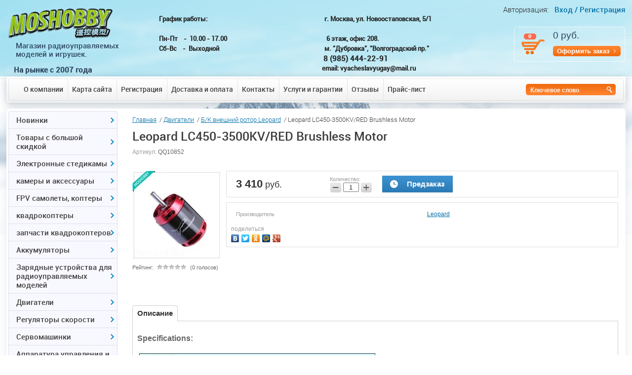

--- FILE ---
content_type: text/html; charset=utf-8
request_url: http://moshobby.ru/magazin-2/product/leopard-lc450-3500kvred-brushless-motor
body_size: 25861
content:

	<!doctype html>
<!--[if lt IE 7]> <html class="no-js lt-ie9 lt-ie8 lt-ie7" lang="ru"> <![endif]-->
<!--[if IE 7]>    <html class="no-js lt-ie9 lt-ie8" lang="ru"> <![endif]-->
<!--[if IE 8]>    <html class="no-js lt-ie9" lang="ru"> <![endif]-->
<!--[if gt IE 8]><!--> 
<html class="no-js" lang="ru"> <!--<![endif]-->
<head>
<meta name='wmail-verification' content='98df170eb0423086' />
<meta name="robots" content="all"/>
<meta http-equiv="Content-Type" content="text/html; charset=UTF-8" />
<meta name="description" content="Leopard LC450-3500KV/RED Brushless Motor. Быстрая доставка. Наличная и безналичная оплата. Консультации и помощь с выбором." />
<meta name="keywords" content="Leopard LC450-3500KV/RED Brushless Motor. Leopard LC450-3500KV/RED Brushless Motor купить. Leopard LC450-3500KV/RED Brushless Motor цена" />
<meta name="SKYPE_TOOLBAR" content="SKYPE_TOOLBAR_PARSER_COMPATIBLE" />
<title>Leopard LC450-3500KV/RED Brushless Motor Купить по цене 3410 руб. в интернет магазине Moshobby.</title>
<script src="/g/libs/jquery/1.9.1/jquery.min.js"></script>

			
		
		
		
			<link rel="stylesheet" type="text/css" href="/g/shop2v2/default/css/theme.less.css">		
			<script type="text/javascript" src="/g/printme.js"></script>
		<script type="text/javascript" src="/g/shop2v2/default/js/tpl.js"></script>
		<script type="text/javascript" src="/g/shop2v2/default/js/baron.min.js"></script>
		
			<script type="text/javascript" src="/g/shop2v2/default/js/shop2.2.js"></script>
		
	<script type="text/javascript">shop2.init({"productRefs": [],"apiHash": {"getPromoProducts":"340c09927a14114aed46329e6ef7bf14","getSearchMatches":"8e3c081e2bcfefe58a9a5bee911cb78f","getFolderCustomFields":"0686b9855abc198ba0c9fc3eb70828e0","getProductListItem":"5e4a59b060eb1e2d809850a5e7f787f4","cartAddItem":"f38a009fd8a7185f2e63b48556e95781","cartRemoveItem":"3d3d8f626000b966107a86adcd2f83c8","cartUpdate":"6da5161bd2548a28677bb903efd85c70","cartRemoveCoupon":"c240bf3090b3e94dd48542bfd758c769","cartAddCoupon":"01166308ac7a97a9b29fce2698675b15","deliveryCalc":"057e8bdcdeca0eecac93d8347a195a03","printOrder":"762be597100d4fdc5b23ab504f73a1c3","cancelOrder":"dfa39c2711acea41d3f9bc116719933c","cancelOrderNotify":"c2dfbb0359632ed7996c594051a09eeb","repeatOrder":"6b078b56b4fa1c39fdd2a36e1595dc8f","paymentMethods":"22054c11ff15912e4ca9a999d5e27229","compare":"1fa3afe8de020c17221635c5d1c9df76"},"hash": null,"verId": 546581,"mode": "product","step": "","uri": "/magazin-2","IMAGES_DIR": "/d/","my": {"list_picture_enlarge":true,"accessory":"\u0410\u043a\u0441\u0441\u0435\u0441\u0441\u0443\u0430\u0440\u044b","kit":"\u041a\u043e\u043c\u043f\u043b\u0435\u043a\u0442","recommend":"\u0420\u0435\u043a\u043e\u043c\u0435\u043d\u0434\u0443\u0435\u043c\u044b\u0435","similar":"\u041f\u043e\u0445\u043e\u0436\u0438\u0435","modification":"\u041c\u043e\u0434\u0438\u0444\u0438\u043a\u0430\u0446\u0438\u0438","special_alias":"\u041f\u0440\u0435\u0434\u0437\u0430\u043a\u0430\u0437","new_alias":"\u0415\u0441\u0442\u044c \u0432 \u043d\u0430\u043b\u0438\u0447\u0438\u0438"},"shop2_cart_order_payments": 1,"cf_margin_price_enabled": 0,"maps_yandex_key":"","maps_google_key":""});</script>
<style type="text/css">.product-item-thumb {width: 152px;}.product-item-thumb .product-image, .product-item-simple .product-image {height: 120px;width: 152px;}.product-item-thumb .product-amount .amount-title {width: 56px;}.product-item-thumb .product-price {width: 102px;}.shop2-product .product-side-l {width: 180px;}.shop2-product .product-image {height: 180px;width: 180px;}.shop2-product .product-thumbnails li {width: 50px;height: 50px;}</style>

<link rel="stylesheet" href="/t/v448/images/shop2v2blocks.less.css">
<link href="/t/v448/images/styles.css" rel="stylesheet" type="text/css" />

            <!-- 46b9544ffa2e5e73c3c971fe2ede35a5 -->
            <script src='/shared/s3/js/lang/ru.js'></script>
            <script src='/shared/s3/js/common.min.js'></script>
        <link rel='stylesheet' type='text/css' href='/shared/s3/css/calendar.css' /><link rel='stylesheet' type='text/css' href='/shared/highslide-4.1.13/highslide.min.css'/>
<script type='text/javascript' src='/shared/highslide-4.1.13/highslide-full.packed.js'></script>
<script type='text/javascript'>
hs.graphicsDir = '/shared/highslide-4.1.13/graphics/';
hs.outlineType = null;
hs.showCredits = false;
hs.lang={cssDirection:'ltr',loadingText:'Загрузка...',loadingTitle:'Кликните чтобы отменить',focusTitle:'Нажмите чтобы перенести вперёд',fullExpandTitle:'Увеличить',fullExpandText:'Полноэкранный',previousText:'Предыдущий',previousTitle:'Назад (стрелка влево)',nextText:'Далее',nextTitle:'Далее (стрелка вправо)',moveTitle:'Передвинуть',moveText:'Передвинуть',closeText:'Закрыть',closeTitle:'Закрыть (Esc)',resizeTitle:'Восстановить размер',playText:'Слайд-шоу',playTitle:'Слайд-шоу (пробел)',pauseText:'Пауза',pauseTitle:'Приостановить слайд-шоу (пробел)',number:'Изображение %1/%2',restoreTitle:'Нажмите чтобы посмотреть картинку, используйте мышь для перетаскивания. Используйте клавиши вперёд и назад'};</script>

<!--s3_require-->
<link rel="stylesheet" href="/g/basestyle/1.0.1/user/user.css" type="text/css"/>
<link rel="stylesheet" href="/g/basestyle/1.0.1/user/user.blue.css" type="text/css"/>
<script type="text/javascript" src="/g/basestyle/1.0.1/user/user.js" async></script>
<!--/s3_require-->

<script src="/t/v448/images/modernizr-2.5.3.min.js"></script>
<meta name='yandex-verification' content='5992b69df79e4ded' />
<meta name="google-site-verification" content="yrD0RPfSnTlg7BKZXTUHnDF6nKadL2U-MP3RabPzVx4" />

<link href="/t/v448/images/slider.css" rel="stylesheet" type="text/css" />
<link rel="stylesheet" href="/t/v448/images/slider65.css" type="text/css" charset="utf-8">
<script type="text/javascript" src="/t/v448/images/slider65.js"></script>
<script text="text/javascript" src="/t/v448/images/slider.js"></script>

<script text="text/javascript" src="/t/v448/images/timer.jquery.js"></script>
<script text="text/javascript" src="/t/v448/images/timer.main.js"></script>
<script text="text/javascript" src="/t/v448/images/left_menu.js"></script>

<script>
(function(i,s,o,g,r,a,m){i['GoogleAnalyticsObject']=r;i[r]=i[r]||function(){
(i[r].q=i[r].q||[]).push(arguments)},i[r].l=1*new Date();a=s.createElement(o),
m=s.getElementsByTagName(o)[0];a.async=1;a.src=g;m.parentNode.insertBefore(a,m)
})(window,document,'script','//www.google-analytics.com/analytics.js','ga');
ga('create', 'UA-58432942-1', 'auto');
ga('send', 'pageview');
</script>
  <style>
    .product-desc #tabs-1 iframe { width: 485px !important;}
  </style>


 <!-- Put this script tag to the <head> of your page -->
<script type="text/javascript" src="//vk.com/js/api/openapi.js?116"></script>
<script type="text/javascript">
//VK.init({apiId: API_ID, onlyWidgets: true});
</script>


<link rel="stylesheet" href="/t/v448/images/site.addons.scss.css">
</head>
<body>


    <div id="site-wrap">
    <div class="site-in1">
    <div class="site-in">
    
    
	<header class="site-header">
        <div class="site-logo"><a href="http://moshobby.ru"><img src="/t/v448/images/site-logo.png" alt=""/></a></div>
        <div class="activity"><p>&nbsp;<span>Магазин&nbsp;радиоуправляемых<br />
моделей и игрушек.</span></p>

<p><span style="font-size:11pt;"><strong>На рынке с 2007 года</strong></span></p>

<p>&nbsp;</p></div>
   <div class="for_cart"><div id="shop2-cart-preview">
	
			<span class="col">0</span>
			<span class="cart-total-amount-money">0 руб.</span>
			<a href="/magazin-2/cart" class="order-btn">Оформить заказ</a>

</div><!-- Cart Preview --></div>
   
    <div class="contacts"><p style="text-align: justify;"><strong>График работы:&nbsp; &nbsp; &nbsp; &nbsp; &nbsp; &nbsp; &nbsp; &nbsp; &nbsp; &nbsp; &nbsp; &nbsp; &nbsp; &nbsp; &nbsp; &nbsp; &nbsp; &nbsp; &nbsp; &nbsp; &nbsp; &nbsp; &nbsp; &nbsp; &nbsp; &nbsp; &nbsp; &nbsp; &nbsp; &nbsp; &nbsp; &nbsp; &nbsp; &nbsp; &nbsp; &nbsp; &nbsp; &nbsp; &nbsp; &nbsp;г. Москва, ул. Новоостаповская, 5/1<br />
&nbsp; &nbsp; &nbsp; &nbsp; &nbsp; &nbsp; &nbsp; &nbsp; &nbsp; &nbsp; &nbsp; &nbsp; &nbsp; &nbsp; &nbsp; &nbsp; &nbsp; &nbsp; &nbsp; &nbsp; &nbsp; &nbsp; &nbsp; &nbsp; &nbsp; &nbsp; &nbsp; &nbsp; &nbsp; &nbsp; &nbsp; &nbsp; &nbsp; &nbsp;</strong></p>

<p style="text-align: justify;"><strong>Пн-Пт&nbsp; &nbsp; -&nbsp; 10.00 - 17.00&nbsp; &nbsp; &nbsp; &nbsp; &nbsp; &nbsp; &nbsp; &nbsp; &nbsp; &nbsp; &nbsp; &nbsp; &nbsp; &nbsp; &nbsp; &nbsp; &nbsp; &nbsp; &nbsp; &nbsp; &nbsp; &nbsp; &nbsp; &nbsp; &nbsp; &nbsp; &nbsp; &nbsp; &nbsp; &nbsp; &nbsp; &nbsp; &nbsp; &nbsp;6 этаж, офис 208.&nbsp; &nbsp; &nbsp; &nbsp;&nbsp;</strong></p>

<p><strong>Сб-Вс&nbsp; &nbsp;&nbsp;-&nbsp; Выходной</strong>&nbsp; &nbsp; &nbsp; &nbsp; &nbsp; &nbsp; &nbsp; &nbsp; &nbsp; &nbsp; &nbsp; &nbsp; &nbsp; &nbsp; &nbsp; &nbsp; &nbsp; &nbsp; &nbsp; &nbsp; &nbsp; &nbsp; &nbsp; &nbsp; &nbsp; &nbsp; &nbsp; &nbsp; &nbsp; &nbsp; &nbsp; &nbsp; &nbsp; &nbsp; &nbsp; &nbsp;<strong>м. &quot;Дубровка&quot;, &quot;Волгоградский пр.&quot;</strong></p>

<p>&nbsp; &nbsp; &nbsp; &nbsp; &nbsp; &nbsp; &nbsp; &nbsp; &nbsp; &nbsp; &nbsp; &nbsp; &nbsp; &nbsp; &nbsp; &nbsp; &nbsp; &nbsp; &nbsp; &nbsp; &nbsp; &nbsp; &nbsp; &nbsp; &nbsp; &nbsp; &nbsp; &nbsp; &nbsp; &nbsp; &nbsp; &nbsp; &nbsp; &nbsp; &nbsp; &nbsp; &nbsp; &nbsp; &nbsp; &nbsp; &nbsp; &nbsp; &nbsp; &nbsp; &nbsp; &nbsp; &nbsp; &nbsp; &nbsp; &nbsp; &nbsp; &nbsp; &nbsp;&nbsp;<span style="font-size:11pt;"><strong>8 (985) 444-22-91</strong></span></p>

<p style="text-align: justify;"><strong>&nbsp; &nbsp; &nbsp; &nbsp; &nbsp; &nbsp; &nbsp; &nbsp; &nbsp; &nbsp; &nbsp; &nbsp; &nbsp; &nbsp; &nbsp; &nbsp; &nbsp; &nbsp; &nbsp; &nbsp; &nbsp; &nbsp; &nbsp; &nbsp; &nbsp; &nbsp; &nbsp; &nbsp; &nbsp; &nbsp; &nbsp; &nbsp; &nbsp; &nbsp; &nbsp; &nbsp; &nbsp; &nbsp; &nbsp; &nbsp; &nbsp; &nbsp; &nbsp; &nbsp; &nbsp; &nbsp; &nbsp; &nbsp; &nbsp; &nbsp; &nbsp; &nbsp; &nbsp; &nbsp; &nbsp; </strong><strong>email: vyacheslavyugay@mail.ru</strong></p>

<p style="text-align: justify;"><strong>&nbsp; &nbsp; &nbsp;&nbsp;</strong></p>

<p>&nbsp;</p></div>
	<div class="work">
		
	</div>
<div class="sliderzzz"></div>
    <nav>
        <ul class="top-menu">
                            <li><a href="/about_company" >О компании</a></li>
                            <li><a href="/sitemap" >Карта сайта</a></li>
                            <li><a href="/registraciya" >Регистрация</a></li>
                            <li><a href="/about" >Доставка и оплата</a></li>
                            <li><a href="/address" >Контакты</a></li>
                            <li><a href="/uslugi" >Услуги и гарантии</a></li>
                            <li><a href="/comment" >Отзывы</a></li>
                            <li><a href="/price" >Прайс-лист</a></li>
                    </ul>
    </nav>

<form action="/search" method="get" class="search-form2" >
              <input name="search" type="text" onblur="this.value=this.value==''?'Ключевое слово':this.value" onfocus="this.value=this.value=='Ключевое слово'?'':this.value;" value="Ключевое слово" />
              <input type="submit" value="" />  
<re-captcha data-captcha="recaptcha"
     data-name="captcha"
     data-sitekey="6LcNwrMcAAAAAOCVMf8ZlES6oZipbnEgI-K9C8ld"
     data-lang="ru"
     data-rsize="invisible"
     data-type="image"
     data-theme="light"></re-captcha></form>

    
		<div class="for_log">
                <span class="reg-title">Авторизация:</span>
                <a href="/registraciya">Вход /</a>
                <a href="/registraciya/register">Регистрация</a>
        </div>
                	

    </header>
    <div class="site-content-wrap">
        <div class="site-content-middle">
            <div class="site-content-middle-in">
            	                <div class="site-content-middle-in-2">
                                    <div class="breadcrumbs"> 
                     
<div data-url="/"><a href="/">Главная</a>&nbsp;&nbsp;/&nbsp;<a href="/magazin-2/folder/motory">Двигатели</a>&nbsp;&nbsp;/&nbsp;<a href="/magazin-2/folder/b-k-vneshniy-rotor-kopiya-1">Б/К внешний ротор Leopard</a>&nbsp;&nbsp;/&nbsp;Leopard LC450-3500KV/RED Brushless Motor</div>                  </div>
                                      <h1>Leopard LC450-3500KV/RED Brushless Motor</h1>
                  <div class="edit_block_h1"></div>                  
                                                                        
                  
	<div class="shop2-cookies-disabled shop2-warning hide"></div>
	
	
	
		
						

						

						

		
					

	
					
	
	
					<div class="shop2-product-article"><span>Артикул:</span> QQ10852</div>
	
	
<form
	method="post"
	action="/magazin-2?mode=cart&amp;action=add"
	accept-charset="utf-8"
	class="shop2-product">

	<input type="hidden" name="kind_id" value="233467406"/>
	<input type="hidden" name="product_id" value="202706206"/>
	<input type="hidden" name="meta" value='null'/>

	<div class="product-side-l">
		        		<div class="product-image">
						<a href="/d/4558893.jpg">
				<img src="/thumb/2/WRee4r5P2SF5r5pfklEuDw/180r180/d/4558893.jpg" alt="Leopard LC450-3500KV/RED Brushless Motor" title="Leopard LC450-3500KV/RED Brushless Motor" />
			</a>
			<div class="verticalMiddle"></div>
						            		</div>
		
			
	
	<div class="tpl-rating-block">Рейтинг:<div class="tpl-stars"><div class="tpl-rating" style="width: 0%;"></div></div>(0 голосов)</div>

		</div>
	<div class="product-side-r">

					<div class="form-add">
				<div class="product-price">
						
						<div class="price-current">
		<strong>3&nbsp;410</strong> руб.			</div>
				</div>

				
				
	<div class="product-amount">
					<div class="amount-title">Количество:</div>
							<div class="shop2-product-amount">
				<button type="button" class="amount-minus">&#8722;</button><input type="text" name="amount" data-kind="233467406"  data-min="1" data-multiplicity="" maxlength="4" value="1" /><button type="button" class="amount-plus">&#43;</button>
			</div>
						</div>

				
			<button class="shop2-product-btn type-3 onrequest" type="submit">
			<span>Предзаказ</span>
		</button>
	

<input type="hidden" value="Leopard LC450-3500KV/RED Brushless Motor" name="product_name" />
<input type="hidden" value="http://moshobby.ru/magazin-2/product/leopard-lc450-3500kvred-brushless-motor" name="product_link" />			</div>
			
		

					<div class="product-details">
				

 
		
		
		
			<table class="shop2-product-options"><tr class="even"><th>Производитель</th><td><a href="/magazin-2/vendor/leopard">Leopard</a></td></tr></table>
	
									<div class="yashare">
						<script type="text/javascript" src="http://yandex.st/share/share.js" charset="utf-8"></script>
						
						<style type="text/css">
							div.yashare span.b-share a.b-share__handle img,
							div.yashare span.b-share a.b-share__handle span {
								background-image: url("http://yandex.st/share/static/b-share-icon.png");
							}
						</style>
						
						<span class="yashare-header">поделиться</span>
						<div class="yashare-auto-init" data-yashareL10n="ru" data-yashareType="none" data-yashareQuickServices="vkontakte,facebook,twitter,odnoklassniki,moimir,gplus" data-yashareImage="http://moshobby.ru/d/4558893.jpg"></div>
					</div>
								<div class="shop2-clear-container"></div>
			</div>
			</div>
	<div class="shop2-clear-container"></div>
<re-captcha data-captcha="recaptcha"
     data-name="captcha"
     data-sitekey="6LcNwrMcAAAAAOCVMf8ZlES6oZipbnEgI-K9C8ld"
     data-lang="ru"
     data-rsize="invisible"
     data-type="image"
     data-theme="light"></re-captcha></form><!-- Product -->

	



	<div class="shop2-product-data">
					<ul class="shop2-product-tabs">
				<li class="active-tab"><a href="#shop2-tabs-2">Описание</a></li>
			</ul>

						<div class="shop2-product-desc">
				
				
								<div class="desc-area active-area" id="shop2-tabs-2">
					<p><strong>Specifications:</strong></p>
<p><img alt="4558901" height="420" src="/thumb/2/IQ-qAfl-yXmQISwEdv2isw/r/d/4558901.jpg" title="" width="527" /></p>
<p>&nbsp;</p>
					<div class="shop2-clear-container"></div>
				</div>
								
								
				
				
				
			</div><!-- Product Desc -->
		
				<div class="shop2-clear-container"></div>
	</div>
	

<div class="comments">
	
	
	
			    
		
			<div class="tpl-block-header">Оставьте отзыв</div>

			<div class="tpl-info">
				Заполните обязательные поля <span class="tpl-required">*</span>.
			</div>

			<form action="" method="post" class="tpl-form comments-form">
															<input type="hidden" name="comment_id" value="" />
														 

						<div class="tpl-field">
							<label class="tpl-title" for="d[1]">
								Имя:
																	<span class="tpl-required">*</span>
																							</label>
							
							<div class="tpl-value">
																	<input type="text" size="40" name="author_name" maxlength="" value ="" />
															</div>

							
						</div>
														 

						<div class="tpl-field">
							<label class="tpl-title" for="d[1]">
								E-mail:
																	<span class="tpl-required">*</span>
																							</label>
							
							<div class="tpl-value">
																	<input type="text" size="40" name="author" maxlength="" value ="" />
															</div>

							
						</div>
														 

						<div class="tpl-field">
							<label class="tpl-title" for="d[1]">
								Комментарий:
																	<span class="tpl-required">*</span>
																							</label>
							
							<div class="tpl-value">
																	<textarea cols="55" rows="10" name="text"></textarea>
															</div>

							
						</div>
														 

						<div class="tpl-field">
							<label class="tpl-title" for="d[1]">
								Оценка:
																							</label>
							
							<div class="tpl-value">
																	
																			<div class="tpl-stars">
											<span>1</span>
											<span>2</span>
											<span>3</span>
											<span>4</span>
											<span>5</span>
											<input name="rating" type="hidden" value="0" />
										</div>
									
															</div>

							
						</div>
									
				<div class="tpl-field">
					<input type="submit" class="tpl-button tpl-button-big" value="Отправить" />
				</div>

			<re-captcha data-captcha="recaptcha"
     data-name="captcha"
     data-sitekey="6LcNwrMcAAAAAOCVMf8ZlES6oZipbnEgI-K9C8ld"
     data-lang="ru"
     data-rsize="invisible"
     data-type="image"
     data-theme="light"></re-captcha></form>
		
	</div>

		<p><a href="javascript:shop2.back()" class="shop2-btn shop2-btn-back">Назад</a></p>

	


	
	</div>	
            </div>
        </div>
        <aside class="site-content-left">
          
                        <ul id="menu-left">
				  				  				  				  <li class="has"><a href="/magazin-2/folder/novinki"><span><span><span>Новинки</span></span></span></a>				  				  				  				  				  <ul>
				    				  				  				  <li class=""><a href="/magazin-2/folder/igrushka"><span>Игрушка</span></a>				  				  				  				  				    </li>
				    				  </ul>
				  </li>
				  				  				  				  				  <li class="has"><a href="/magazin-2/folder/bolshaya-skidka"><span><span><span>Товары с большой скидкой</span></span></span></a>				  				  				  				  				  <ul>
				    				  				  				  <li class=""><a href="/magazin-2/folder/igrushka-avtomobil-1"><span>Радиоуправляемый самолет</span></a>				  				  				  				  				    </li>
				    				  				  				  				  <li class="has"><a href="/magazin-2/folder/drugoye"><span>другое</span></a>				  				  				  				  				  <ul>
				    				  				  				  <li class=""><a href="/magazin-2/folder/komplektuyushchie-k-elektronnym-sigaretam"><span>комплектующие к электронным сигаретам</span></a>				  				  				  				  				    </li>
				    				  </ul>
				  </li>
				  				  </ul>
				  </li>
				  				  				  				  				  <li class="has"><a href="/magazin-2/folder/elektronnyye-stedikamy"><span><span><span>Электронные стедикамы</span></span></span></a>				  				  				  				  				  <ul>
				    				  				  				  <li class=""><a href="/magazin-2/folder/elektronnyye-stedikamy-1"><span>электронные стедикамы</span></a>				  				  				  				  				    </li>
				    				  </ul>
				  </li>
				  				  				  				  				  <li class="has"><a href="/magazin-2/folder/ekshn-kamera"><span><span><span>камеры и аксессуары</span></span></span></a>				  				  				  				  				  <ul>
				    				  				  				  <li class=""><a href="/magazin-2/folder/ekshn-kamery"><span>экшн камеры</span></a>				  				  				  				  				    </li>
				    				  </ul>
				  </li>
				  				  				  				  				  <li class="has"><a href="/magazin-2/folder/fpv"><span><span><span>FPV самолеты, коптеры</span></span></span></a>				  				  				  				  				  <ul>
				    				  				  				  <li class=""><a href="/magazin-2/folder/hubsan-1"><span>готовые к полету FPV коптеры самолеты</span></a>				  				  				  				  				    </li>
				    				  				  				  				  <li class=""><a href="/magazin-2/folder/x-uav-1"><span>самолеты для FPV</span></a>				  				  				  				  				    </li>
				    				  				  				  				  <li class="has"><a href="/magazin-2/folder/peredatchiki-i-priyemniki"><span>передатчики и приемники</span></a>				  				  				  				  				  <ul>
				    				  				  				  <li class=""><a href="/folder/akk"><span>AKK</span></a>				  				  				  				  				    </li>
				    				  </ul>
				  </li>
				  				  				  				  				  <li class="has"><a href="/magazin-2/folder/action_camera"><span>видеокамеры FPV</span></a>				  				  				  				  				  <ul>
				    				  				  				  <li class=""><a href="/magazin-2/folder/hawkeye"><span>Hawkeye</span></a>				  				  				  				  				    </li>
				    				  </ul>
				  </li>
				  				  				  				  				  <li class=""><a href="/magazin-2/folder/videoochki"><span>Видеоочки и Мониторы</span></a>				  				  				  				  				    </li>
				    				  				  				  				  <li class=""><a href="/magazin-2/folder/antenny"><span>Антенны и патчи</span></a>				  				  				  				  				    </li>
				    				  				  				  				  <li class=""><a href="/magazin-2/folder/sistemy-telemitrii-osd-fpv"><span>автопилоты, OSD и GPS</span></a>				  				  				  				  				    </li>
				    				  				  				  				  <li class=""><a href="/magazin-2/folder/kabeli-i-prochiye"><span>кабели и прочие</span></a>				  				  				  				  				    </li>
				    				  				  				  				  <li class=""><a href="/magazin-2/folder/zapchasti-h301f"><span>Запчасти H301F</span></a>				  				  				  				  				    </li>
				    				  </ul>
				  </li>
				  				  				  				  				  <li class="has"><a href="/magazin-2/folder/multikoptery"><span><span><span>квадрокоптеры</span></span></span></a>				  				  				  				  				  <ul>
				    				  				  				  <li class=""><a href="/magazin-2/folder/mini-kvadrokoptery"><span>мини-квадрокоптеры</span></a>				  				  				  				  				    </li>
				    				  				  				  				  <li class=""><a href="/magazin-2/folder/kvadrokoptery-modeli-rtf"><span>коптеры модели RTF</span></a>				  				  				  				  				    </li>
				    				  				  				  				  <li class=""><a href="/magazin-2/folder/koptery-walkera"><span>Коптеры Walkera</span></a>				  				  				  				  				    </li>
				    				  				  				  				  <li class=""><a href="/magazin-2/folder/multikoptery-ramy"><span>Рамы ARF и KIT</span></a>				  				  				  				  				    </li>
				    				  				  				  				  <li class=""><a href="/magazin-2/folder/rama-tarot"><span>Рама Tarot</span></a>				  				  				  				  				    </li>
				    				  				  				  				  <li class=""><a href="/magazin-2/folder/kombo-multikopter"><span>комбо-мультикоптер</span></a>				  				  				  				  				    </li>
				    				  				  				  				  <li class=""><a href="/magazin-2/folder/poletnyye-kontrollery"><span>полетные контроллеры</span></a>				  				  				  				  				    </li>
				    				  				  				  				  <li class=""><a href="/magazin-2/folder/podvesy-dlya-kamery"><span>шасси и подвесы для камеры</span></a>				  				  				  				  				    </li>
				    				  				  				  				  <li class=""><a href="/magazin-2/folder/propellery-i-shassi"><span>винты для мультикоптеров</span></a>				  				  				  				  				    </li>
				    				  				  				  				  <li class=""><a href="/magazin-2/folder/vinty-dlya-t-motorov"><span>винты для Т-Моторов</span></a>				  				  				  				  				    </li>
				    				  				  				  				  <li class=""><a href="/magazin-2/folder/drugiye-aksessuary"><span>прочие аксессуары</span></a>				  				  				  				  				    </li>
				    				  				  				  				  <li class=""><a href="/magazin-2/folder/kombo-regulyator-i-motor"><span>комбо регулятор и мотор</span></a>				  				  				  				  				    </li>
				    				  </ul>
				  </li>
				  				  				  				  				  <li class="has"><a href="/magazin-2/folder/zapchasti-po-brendam"><span><span><span>запчасти квадрокоптеров</span></span></span></a>				  				  				  				  				  <ul>
				    				  				  				  <li class=""><a href="/magazin-2/folder/zapchasti-h107l"><span>Запчасти Hubsan H107/H107L/H107C/H107D</span></a>				  				  				  				  				    </li>
				    				  				  				  				  <li class=""><a href="/magazin-2/folder/hubsan-h109s"><span>запчасти Hubsan H109S H501S H502S</span></a>				  				  				  				  				    </li>
				    				  				  				  				  <li class=""><a href="/magazin-2/folder/runner-250"><span>запчасти Runner 250 и 250(R)</span></a>				  				  				  				  				    </li>
				    				  				  				  				  <li class=""><a href="/magazin-2/folder/zapchasti-qr-x350"><span>Запчасти QR X350/QR X350 PRO</span></a>				  				  				  				  				    </li>
				    				  				  				  				  <li class=""><a href="/magazin-2/folder/zapchasti-tali-h500"><span>Запчасти TALI H500 и Scout X4</span></a>				  				  				  				  				    </li>
				    				  				  				  				  <li class=""><a href="/magazin-2/folder/zapchasti-walkera-f210"><span>запчасти Walkera F210</span></a>				  				  				  				  				    </li>
				    				  				  				  				  <li class=""><a href="/magazin-2/folder/qr-ladybird"><span>Запчасти Walkera коптеров</span></a>				  				  				  				  				    </li>
				    				  				  				  				  <li class=""><a href="/magazin-2/folder/zapchasti-parrot"><span>запчасти Parrot</span></a>				  				  				  				  				    </li>
				    				  				  				  				  <li class=""><a href="/magazin-2/folder/zapchasti-cheerson"><span>запчасти Cheerson</span></a>				  				  				  				  				    </li>
				    				  				  				  				  <li class="has"><a href="/magazin-2/folder/jjrc"><span>запчасти Wltoys</span></a>				  				  				  				  				  <ul>
				    				  				  				  <li class=""><a href="/magazin-2/folder/zapchasti-kvadrokopterov-wltoys"><span>запчасти квадрокоптеров Wltoys</span></a>				  				  				  				  				    </li>
				    				  				  				  				  <li class=""><a href="/magazin-2/folder/akkumulyatory-wltoys"><span>аккумуляторы Wltoys</span></a>				  				  				  				  				    </li>
				    				  </ul>
				  </li>
				  				  				  				  				  <li class=""><a href="/magazin-2/folder/zapchasti-syma-x5c-x8c"><span>запчасти Syma</span></a>				  				  				  				  				    </li>
				    				  				  				  				  <li class=""><a href="/magazin-2/folder/zapchasti-jjrc"><span>запчасти JJRC</span></a>				  				  				  				  				    </li>
				    				  				  				  				  <li class=""><a href="/magazin-2/folder/zapchasti-tarot"><span>запчасти Tarot</span></a>				  				  				  				  				    </li>
				    				  				  				  				  <li class=""><a href="/magazin-2/folder/zapchasti-walkera-g-2d"><span>запчасти walkera G-2D</span></a>				  				  				  				  				    </li>
				    				  				  				  				  <li class=""><a href="/magazin-2/folder/zapchasti-walkera-furious-320"><span>запчасти  walkera Furious 320</span></a>				  				  				  				  				    </li>
				    				  				  				  				  <li class=""><a href="/magazin-2/folder/ryukzak-dlya-multikopterov"><span>рюкзак для мультикоптеров</span></a>				  				  				  				  				    </li>
				    				  </ul>
				  </li>
				  				  				  				  				  <li class="has"><a href="/magazin-2/folder/akkumulyatory"><span><span><span>Аккумуляторы</span></span></span></a>				  				  				  				  				  <ul>
				    				  				  				  <li class=""><a href="/magazin-2/folder/3-7v-1s"><span>3.7V 1S</span></a>				  				  				  				  				    </li>
				    				  				  				  				  <li class=""><a href="/magazin-2/folder/7.4v-2s"><span>7.4V 2S</span></a>				  				  				  				  				    </li>
				    				  				  				  				  <li class=""><a href="/magazin-2/folder/11.1v-3s"><span>11.1V 3S</span></a>				  				  				  				  				    </li>
				    				  				  				  				  <li class=""><a href="/magazin-2/folder/14.8v-4s"><span>14.8V 4S</span></a>				  				  				  				  				    </li>
				    				  				  				  				  <li class=""><a href="/magazin-2/folder/18.5v-5s"><span>18.5V 5S</span></a>				  				  				  				  				    </li>
				    				  				  				  				  <li class=""><a href="/magazin-2/folder/22.2v-6s"><span>22.2V 6S</span></a>				  				  				  				  				    </li>
				    				  				  				  				  <li class=""><a href="/magazin-2/folder/akkumulyatory-dlya-avtomodeley"><span>аккумуляторы для автомоделей</span></a>				  				  				  				  				    </li>
				    				  				  				  				  <li class=""><a href="/magazin-2/folder/dlya-peredatchikov"><span>Для передатчиков</span></a>				  				  				  				  				    </li>
				    				  				  				  				  <li class=""><a href="/magazin-2/folder/akkumulyatory-nimh"><span>аккумуляторы NiMh</span></a>				  				  				  				  				    </li>
				    				  				  				  				  <li class=""><a href="/magazin-2/folder/aksessuary-dlya-akkum"><span>аксессуары для аккум.</span></a>				  				  				  				  				    </li>
				    				  				  				  				  <li class="has"><a href="/magazin-2/folder/gens-ace"><span>Gens ace Tattu Plus</span></a>				  				  				  				  				  <ul>
				    				  				  				  <li class=""><a href="/magazin-2/folder/7-4v-2"><span>7.4V 2S</span></a>				  				  				  				  				    </li>
				    				  				  				  				  <li class=""><a href="/magazin-2/folder/11-1v-3s"><span>11.1V 3S</span></a>				  				  				  				  				    </li>
				    				  				  				  				  <li class=""><a href="/magazin-2/folder/14-8v-4s"><span>14.8V 4S</span></a>				  				  				  				  				    </li>
				    				  				  				  				  <li class=""><a href="/magazin-2/folder/18-5v-5s"><span>18.5V 5S</span></a>				  				  				  				  				    </li>
				    				  				  				  				  <li class=""><a href="/magazin-2/folder/22-2v-6s"><span>22.2V 6S</span></a>				  				  				  				  				    </li>
				    				  				  				  				  <li class=""><a href="/magazin-2/folder/gens-ace-nimh"><span>Gens ace Nimh</span></a>				  				  				  				  				    </li>
				    				  				  				  				  <li class=""><a href="/magazin-2/folder/22-8v-6s"><span>22.8V 6S</span></a>				  				  				  				  				    </li>
				    				  </ul>
				  </li>
				  				  				  				  				  <li class=""><a href="/magazin-2/folder/akkumulyator-dlya-straykbola"><span>аккумулятор для страйкбола</span></a>				  				  				  				  				    </li>
				    				  				  				  				  <li class=""><a href="/magazin-2/folder/batareyki-akkumulyatory"><span>батарейки,аккумуляторы</span></a>				  				  				  				  				    </li>
				    				  				  				  				  <li class=""><a href="/magazin-2/folder/polimerno-litievaya-batareya"><span>Полимерно-литиевая батарея</span></a>				  				  				  				  				    </li>
				    				  </ul>
				  </li>
				  				  				  				  				  <li class="has"><a href="/magazin-2/folder/zaryadnye-ustroystva"><span><span><span>Зарядные устройства для радиоуправляемых моделей</span></span></span></a>				  				  				  				  				  <ul>
				    				  				  				  <li class=""><a href="/magazin-2/folder/skyrc"><span>Skyrc</span></a>				  				  				  				  				    </li>
				    				  				  				  				  <li class=""><a href="/magazin-2/folder/drugiye-z-u-i-aksessuary"><span>другие З/У и аксессуары</span></a>				  				  				  				  				    </li>
				    				  				  				  				  <li class=""><a href="/magazin-2/folder/isdt"><span>ISDT</span></a>				  				  				  				  				    </li>
				    				  				  				  				  <li class=""><a href="/magazin-2/folder/ev-peak"><span>EV-PEAK</span></a>				  				  				  				  				    </li>
				    				  				  				  				  <li class=""><a href="/magazin-2/folder/i-charger"><span>I Charger</span></a>				  				  				  				  				    </li>
				    				  </ul>
				  </li>
				  				  				  				  				  <li class="has"><a href="/magazin-2/folder/motory"><span><span><span>Двигатели</span></span></span></a>				  				  				  				  				  <ul>
				    				  				  				  <li class="has"><a href="/magazin-2/folder/dvs"><span>Двигатели ДВС</span></a>				  				  				  				  				  <ul>
				    				  				  				  <li class="has"><a href="/magazin-2/folder/dle"><span>DLE</span></a>				  				  				  				  				  <ul>
				    				  				  				  <li class=""><a href="/magazin-2/folder/zapasnye-dle20ra"><span>Запасные DLE20RA</span></a>				  				  				  				  				    </li>
				    				  				  				  				  <li class=""><a href="/magazin-2/folder/zapasnye-dle35ra"><span>Запасные DLE35RA</span></a>				  				  				  				  				    </li>
				    				  				  				  				  <li class=""><a href="/magazin-2/folder/zapasnye-dle170"><span>Запасные DLE170</span></a>				  				  				  				  				    </li>
				    				  </ul>
				  </li>
				  				  				  				  				  <li class=""><a href="/magazin-2/folder/drugiye-dvs"><span>другие ДВС</span></a>				  				  				  				  				    </li>
				    				  				  				  				  <li class="has"><a href="/magazin-2/folder/gp-gas-engine"><span>GP Gas Engine</span></a>				  				  				  				  				  <ul>
				    				  				  				  <li class=""><a href="/magazin-2/folder/zapasnye-gp"><span>Запасные GP</span></a>				  				  				  				  				    </li>
				    				  </ul>
				  </li>
				  				  				  				  				  <li class=""><a href="/magazin-2/folder/eme"><span>EME</span></a>				  				  				  				  				    </li>
				    				  				  				  				  <li class=""><a href="/magazin-2/folder/ngh"><span>NGH</span></a>				  				  				  				  				    </li>
				    				  </ul>
				  </li>
				  				  				  				  				  <li class=""><a href="/magazin-2/folder/beskollektornyy-motor-emax"><span>Коллекторные моторы</span></a>				  				  				  				  				    </li>
				    				  				  				  				  <li class=""><a href="/magazin-2/folder/b-k-vneshniy-rotor"><span>Б/К внешний ротор</span></a>				  				  				  				  				    </li>
				    				  				  				  				  <li class=""><a href="/magazin-2/folder/b-k-vneshniy-rotor-kopiya-1"><span>Б/К внешний ротор Leopard</span></a>				  				  				  				  				    </li>
				    				  				  				  				  <li class=""><a href="/magazin-2/folder/b-k-vnutnenniy-rotor"><span>Б/К внутненний ротор</span></a>				  				  				  				  				    </li>
				    				  				  				  				  <li class=""><a href="/magazin-2/folder/b-k-impellery"><span>Б/К импеллеры</span></a>				  				  				  				  				    </li>
				    				  				  				  				  <li class="has"><a href="/magazin-2/folder/b-k-motory-dlya-kopterov"><span>моторы мультикоптеров</span></a>				  				  				  				  				  <ul>
				    				  				  				  <li class=""><a href="/magazin-2/folder/sunnysky"><span>Sunnysky</span></a>				  				  				  				  				    </li>
				    				  				  				  				  <li class=""><a href="/magazin-2/folder/emax"><span>Emax</span></a>				  				  				  				  				    </li>
				    				  				  				  				  <li class=""><a href="/magazin-2/folder/hly-model"><span>HLY model</span></a>				  				  				  				  				    </li>
				    				  </ul>
				  </li>
				  				  				  				  				  <li class="has"><a href="/magazin-2/folder/motory-dlya-b-k-podvesov"><span>моторы для подвесов</span></a>				  				  				  				  				  <ul>
				    				  				  				  <li class="has"><a href="/magazin-2/folder/arrishobby"><span>ARRISHOBBY</span></a>				  				  				  				  				  <ul>
				    				  				  				  <li class=""><a href="/magazin-2/folder/gimbal-brushless-motor-1"><span>Gimbal Brushless Motor</span></a>				  				  				  				  				    </li>
				    				  </ul>
				  </li>
				  				  </ul>
				  </li>
				  				  				  				  				  <li class=""><a href="/magazin-2/folder/svechi-i-glushiteli"><span>свечи и глушители</span></a>				  				  				  				  				    </li>
				    				  				  				  				  <li class=""><a href="/magazin-2/folder/aksessuary-dlya-dvigateley"><span>аксессуары для двигателей</span></a>				  				  				  				  				    </li>
				    				  				  				  				  <li class=""><a href="/magazin-2/folder/scorpion"><span>Scorpion</span></a>				  				  				  				  				    </li>
				    				  				  				  				  <li class=""><a href="/magazin-2/folder/volantex-rc"><span>VOLANTEX RC</span></a>				  				  				  				  				    </li>
				    				  </ul>
				  </li>
				  				  				  				  				  <li class="has"><a href="/magazin-2/folder/regulyatory-skorosti"><span><span><span>Регуляторы скорости</span></span></span></a>				  				  				  				  				  <ul>
				    				  				  				  <li class=""><a href="/magazin-2/folder/regulyatory-kol-nyye"><span>регуляторы КОЛ-ные</span></a>				  				  				  				  				    </li>
				    				  				  				  				  <li class=""><a href="/magazin-2/folder/esc-emax"><span>ESC Emax</span></a>				  				  				  				  				    </li>
				    				  				  				  				  <li class=""><a href="/magazin-2/folder/esc-hobbywing"><span>ESC Hobbywing</span></a>				  				  				  				  				    </li>
				    				  				  				  				  <li class=""><a href="/magazin-2/folder/regulyatory-b-k"><span>ESC для авто и судомоделей</span></a>				  				  				  				  				    </li>
				    				  				  				  				  <li class=""><a href="/magazin-2/folder/esc-bec-multikopterov"><span>ESC/BEC мультикоптеров</span></a>				  				  				  				  				    </li>
				    				  				  				  				  <li class=""><a href="/magazin-2/folder/kombo-motor-regulyator"><span>Комбо Мотор + регулятор</span></a>				  				  				  				  				    </li>
				    				  				  				  				  <li class=""><a href="/magazin-2/folder/aksessuary-1"><span>ESC Program Card и прочие</span></a>				  				  				  				  				    </li>
				    				  				  				  				  <li class=""><a href="/magazin-2/folder/ztw-i-xxd"><span>ESC ZTW</span></a>				  				  				  				  				    </li>
				    				  				  				  				  <li class=""><a href="/magazin-2/folder/esc-fms"><span>ESC FMS</span></a>				  				  				  				  				    </li>
				    				  				  				  				  <li class=""><a href="/magazin-2/folder/esc-skyclaw"><span>Dynam ESC  Skyclaw</span></a>				  				  				  				  				    </li>
				    				  				  				  				  <li class=""><a href="/magazin-2/folder/esc-skylord"><span>Dynam ESC Skylord</span></a>				  				  				  				  				    </li>
				    				  				  				  				  <li class=""><a href="/magazin-2/folder/sunrise-model"><span>Sunrise Model</span></a>				  				  				  				  				    </li>
				    				  				  				  				  <li class=""><a href="/magazin-2/folder/cobra"><span>Cobra</span></a>				  				  				  				  				    </li>
				    				  				  				  				  <li class=""><a href="/magazin-2/folder/v-good"><span>V GOOD</span></a>				  				  				  				  				    </li>
				    				  				  				  				  <li class=""><a href="/magazin-2/folder/flycolor"><span>FLYCOLOR</span></a>				  				  				  				  				    </li>
				    				  </ul>
				  </li>
				  				  				  				  				  <li class="has"><a href="/magazin-2/folder/servomashinki"><span><span><span>Сервомашинки</span></span></span></a>				  				  				  				  				  <ul>
				    				  				  				  <li class=""><a href="/magazin-2/folder/savox"><span>Savox</span></a>				  				  				  				  				    </li>
				    				  				  				  				  <li class=""><a href="/magazin-2/folder/dynam"><span>Align</span></a>				  				  				  				  				    </li>
				    				  				  				  				  <li class=""><a href="/magazin-2/folder/kst"><span>KST</span></a>				  				  				  				  				    </li>
				    				  				  				  				  <li class=""><a href="/magazin-2/folder/power-hd"><span>Power-HD</span></a>				  				  				  				  				    </li>
				    				  				  				  				  <li class=""><a href="/magazin-2/folder/mikro-servo-0-10g"><span>микро серво 0-10г</span></a>				  				  				  				  				    </li>
				    				  				  				  				  <li class=""><a href="/magazin-2/folder/mini-servo-11-20g"><span>мини серво 11-20г</span></a>				  				  				  				  				    </li>
				    				  				  				  				  <li class=""><a href="/magazin-2/folder/park-servo-21-30g"><span>парк серво 21-30г</span></a>				  				  				  				  				    </li>
				    				  				  				  				  <li class=""><a href="/magazin-2/folder/standartnyye-31-49g"><span>стандартные 31-49г</span></a>				  				  				  				  				    </li>
				    				  				  				  				  <li class=""><a href="/magazin-2/folder/bolshiye-50g"><span>большие 50г+</span></a>				  				  				  				  				    </li>
				    				  				  				  				  <li class=""><a href="/magazin-2/folder/servo-dlya-robotov"><span>серво для роботов</span></a>				  				  				  				  				    </li>
				    				  				  				  				  <li class=""><a href="/magazin-2/folder/zapchasti-dlya-servo"><span>кабели и качалки</span></a>				  				  				  				  				    </li>
				    				  				  				  				  <li class=""><a href="/magazin-2/folder/hitec"><span>Hitec</span></a>				  				  				  				  				    </li>
				    				  				  				  				  <li class=""><a href="/magazin-2/folder/jx"><span>JX</span></a>				  				  				  				  				    </li>
				    				  				  				  				  <li class=""><a href="/magazin-2/folder/feetech"><span>Feetech</span></a>				  				  				  				  				    </li>
				    				  </ul>
				  </li>
				  				  				  				  				  <li class="has"><a href="/magazin-2/folder/radioupravleniesimulyatory"><span><span><span>Аппаратура управления и симуляторы</span></span></span></a>				  				  				  				  				  <ul>
				    				  				  				  <li class=""><a href="/magazin-2/folder/2-kh-i-3-kh-kanalnaya"><span>2-х и 3-х канальная</span></a>				  				  				  				  				    </li>
				    				  				  				  				  <li class=""><a href="/magazin-2/folder/4-kh-kanalnaya"><span>4-х канальная</span></a>				  				  				  				  				    </li>
				    				  				  				  				  <li class=""><a href="/magazin-2/folder/6-ti-kanalnaya"><span>6-ти канальная</span></a>				  				  				  				  				    </li>
				    				  				  				  				  <li class=""><a href="/magazin-2/folder/7-mi-i-boleye-kanalnaya"><span>7-ми и более канальная</span></a>				  				  				  				  				    </li>
				    				  				  				  				  <li class=""><a href="/magazin-2/folder/priyemniki"><span>приемники, модули</span></a>				  				  				  				  				    </li>
				    				  				  				  				  <li class=""><a href="/magazin-2/folder/simulyatory"><span>симуляторы</span></a>				  				  				  				  				    </li>
				    				  				  				  				  <li class=""><a href="/magazin-2/folder/aksessuary-dlya-radioupravlenii"><span>аксессуары для радиоуправлении</span></a>				  				  				  				  				    </li>
				    				  				  				  				  <li class=""><a href="/magazin-2/folder/futaba"><span>Futaba</span></a>				  				  				  				  				    </li>
				    				  </ul>
				  </li>
				  				  				  				  				  <li class="has"><a href="/magazin-2/folder/rc-vertolety"><span><span><span>Радиоуправляемые модели вертолетов (RC)</span></span></span></a>				  				  				  				  				  <ul>
				    				  				  				  <li class=""><a href="/magazin-2/folder/mikrovertolety"><span>Радиоуправляемые микровертолеты</span></a>				  				  				  				  				    </li>
				    				  				  				  				  <li class=""><a href="/magazin-2/folder/vertolety-soosnyye"><span>вертолеты соосные</span></a>				  				  				  				  				    </li>
				    				  				  				  				  <li class=""><a href="/magazin-2/folder/vertolety-klassicheskiye"><span>вертолеты классические</span></a>				  				  				  				  				    </li>
				    				  				  				  				  <li class=""><a href="/magazin-2/folder/align"><span>Align</span></a>				  				  				  				  				    </li>
				    				  				  				  				  <li class="has"><a href="/magazin-2/folder/zapchasti-align"><span>Запчасти Align</span></a>				  				  				  				  				  <ul>
				    				  				  				  <li class=""><a href="/magazin-2/folder/trex-450"><span>Запчасти Trex-100</span></a>				  				  				  				  				    </li>
				    				  				  				  				  <li class=""><a href="/magazin-2/folder/zapchasti-trex-150"><span>Запчасти Trex-150</span></a>				  				  				  				  				    </li>
				    				  				  				  				  <li class=""><a href="/magazin-2/folder/trex-100"><span>Запчасти Trex-250</span></a>				  				  				  				  				    </li>
				    				  				  				  				  <li class=""><a href="/magazin-2/folder/trex-600"><span>Запчасти Trex-450</span></a>				  				  				  				  				    </li>
				    				  				  				  				  <li class=""><a href="/magazin-2/folder/trex-700"><span>Запчасти Trex-500</span></a>				  				  				  				  				    </li>
				    				  				  				  				  <li class=""><a href="/magazin-2/folder/trex-250"><span>Запчасти Trex-550</span></a>				  				  				  				  				    </li>
				    				  				  				  				  <li class=""><a href="/magazin-2/folder/trex-500"><span>Запчасти Trex-600</span></a>				  				  				  				  				    </li>
				    				  				  				  				  <li class=""><a href="/magazin-2/folder/t-rex-550"><span>Запчасти Trex-700</span></a>				  				  				  				  				    </li>
				    				  				  				  				  <li class=""><a href="/magazin-2/folder/trex-800"><span>Запчасти Trex-800</span></a>				  				  				  				  				    </li>
				    				  				  				  				  <li class=""><a href="/magazin-2/folder/zapchasti-servo-gear"><span>Запчасти Servo/Gear</span></a>				  				  				  				  				    </li>
				    				  				  				  				  <li class=""><a href="/magazin-2/folder/zapchasti-korpus"><span>Запчасти Корпус</span></a>				  				  				  				  				    </li>
				    				  </ul>
				  </li>
				  				  				  				  				  <li class=""><a href="/magazin-2/folder/walkera-2"><span>Walkera</span></a>				  				  				  				  				    </li>
				    				  				  				  				  <li class=""><a href="/magazin-2/folder/gyro-flybarless-system"><span>Gyro/Flybarless System</span></a>				  				  				  				  				    </li>
				    				  				  				  				  <li class=""><a href="/magazin-2/folder/osnovnogo-rotora"><span>Лопасти для вертолетов</span></a>				  				  				  				  				    </li>
				    				  				  				  				  <li class=""><a href="/magazin-2/folder/lopasti-rjx"><span>Лопасти Rjx</span></a>				  				  				  				  				    </li>
				    				  </ul>
				  </li>
				  				  				  				  				  <li class="has"><a href="/magazin-2/folder/radioupravlyaemye-samolety"><span><span><span>Радиоуправляемые модели самолетов (RC)</span></span></span></a>				  				  				  				  				  <ul>
				    				  				  				  <li class=""><a href="/magazin-2/folder/elektro-kit"><span>электро-KIT</span></a>				  				  				  				  				    </li>
				    				  				  				  				  <li class=""><a href="/magazin-2/folder/elektro-pnp"><span>электро-PNP</span></a>				  				  				  				  				    </li>
				    				  				  				  				  <li class=""><a href="/magazin-2/folder/elektro-rtf"><span>электро-RTF</span></a>				  				  				  				  				    </li>
				    				  				  				  				  <li class=""><a href="/magazin-2/folder/samolety-dynam"><span>Самолеты Dynam</span></a>				  				  				  				  				    </li>
				    				  				  				  				  <li class=""><a href="/magazin-2/folder/samolety-aeroplus"><span>Самолеты Aeroplus</span></a>				  				  				  				  				    </li>
				    				  				  				  				  <li class=""><a href="/magazin-2/folder/samolety-fms"><span>самолеты FMS</span></a>				  				  				  				  				    </li>
				    				  				  				  				  <li class=""><a href="/magazin-2/folder/flight-model"><span>Самолеты бальзовые</span></a>				  				  				  				  				    </li>
				    				  				  				  				  <li class=""><a href="/magazin-2/folder/aksessuary"><span>аксессуары</span></a>				  				  				  				  				    </li>
				    				  				  				  				  <li class=""><a href="/magazin-2/folder/svmolety-wltoys"><span>самолеты Wltoys</span></a>				  				  				  				  				    </li>
				    				  				  				  				  <li class=""><a href="/magazin-2/folder/samolety-freewing"><span>Самолеты Freewing</span></a>				  				  				  				  				    </li>
				    				  </ul>
				  </li>
				  				  				  				  				  <li class=""><a href="/magazin-2/folder/sudomodeli"><span><span><span>Радиоуправляемые катера и судомодели</span></span></span></a>				  				  				  				  				    </li>
				    				  				  				  				  <li class="has"><a href="/magazin-2/folder/tanki"><span><span><span>Танки и игрушки</span></span></span></a>				  				  				  				  				  <ul>
				    				  				  				  <li class=""><a href="/magazin-2/folder/tanki-1"><span>танки</span></a>				  				  				  				  				    </li>
				    				  				  				  				  <li class=""><a href="/magazin-2/folder/igrushka-avtomobil"><span>Игрушка автомобиль</span></a>				  				  				  				  				    </li>
				    				  </ul>
				  </li>
				  				  				  				  				  <li class="has"><a href="/magazin-2/folder/komplektuyuschie"><span><span><span>Комплектующие</span></span></span></a>				  				  				  				  				  <ul>
				    				  				  				  <li class=""><a href="/magazin-2/folder/vinty-dlya-sudomodeley-1"><span>Винты для судомоделей</span></a>				  				  				  				  				    </li>
				    				  				  				  				  <li class=""><a href="/magazin-2/folder/bukovyy-propeller"><span>Буковый пропеллер</span></a>				  				  				  				  				    </li>
				    				  				  				  				  <li class=""><a href="/magazin-2/folder/skladyvayuschiesya-propellery"><span>Складывающиеся пропеллеры</span></a>				  				  				  				  				    </li>
				    				  				  				  				  <li class=""><a href="/magazin-2/folder/propellery"><span>Пропеллеры</span></a>				  				  				  				  				    </li>
				    				  				  				  				  <li class=""><a href="/magazin-2/folder/adaptery-1"><span>крепеж и коки</span></a>				  				  				  				  				    </li>
				    				  				  				  				  <li class=""><a href="/magazin-2/folder/zapchasti-dlya-kvadrokopterov"><span>Пропеллеры для мультикоптеров</span></a>				  				  				  				  				    </li>
				    				  				  				  				  <li class=""><a href="/magazin-2/folder/3-h-lopastnoy-vint"><span>Трехлопастные пропеллеры</span></a>				  				  				  				  				    </li>
				    				  				  				  				  <li class=""><a href="/magazin-2/folder/svet"><span>Свет</span></a>				  				  				  				  				    </li>
				    				  				  				  				  <li class=""><a href="/magazin-2/folder/kabeli-i-raz_emy"><span>Кабели и разъемы</span></a>				  				  				  				  				    </li>
				    				  </ul>
				  </li>
				  				  				  				  				  <li class="has"><a href="/magazin-2/folder/instrumenty"><span><span><span>Инструменты</span></span></span></a>				  				  				  				  				  <ul>
				    				  				  				  <li class=""><a href="/magazin-2/folder/trenirovochnoe-shassi"><span>Тренировочное шасси</span></a>				  				  				  				  				    </li>
				    				  				  				  				  <li class=""><a href="/magazin-2/folder/izmeritelnye-pribory"><span>Измерительные приборы</span></a>				  				  				  				  				    </li>
				    				  				  				  				  <li class=""><a href="/magazin-2/folder/ruchnoy-instrument"><span>Ручной инструмент</span></a>				  				  				  				  				    </li>
				    				  				  				  				  <li class=""><a href="/magazin-2/folder/samolyoty"><span>Самолёты Инструменты</span></a>				  				  				  				  				    </li>
				    				  				  				  				  <li class=""><a href="/magazin-2/folder/termousadochnye-trubki"><span>Термоусадочные трубки</span></a>				  				  				  				  				    </li>
				    				  				  				  				  <li class=""><a href="/magazin-2/folder/silikonovyy-provod"><span>Силиконовый провод</span></a>				  				  				  				  				    </li>
				    				  </ul>
				  </li>
				  				  				  				  				  <li class=""><a href="/magazin-2/folder/startovoye-oborudovaniye"><span><span><span>стартовое оборудование</span></span></span></a>				  				  				  				  				    </li>
				    				  				  				  				  <li class=""><a href="/magazin-2/folder/zapch-art-tech"><span><span><span>Запчасти Art-tech</span></span></span></a>				  				  				  				  				    </li>
				    				  				  				  				  <li class="has"><a href="/magazin-2/folder/zapch-walkera"><span><span><span>Запчасти вертолетов Walkera</span></span></span></a>				  				  				  				  				  <ul>
				    				  				  				  <li class=""><a href="/magazin-2/folder/cb180z"><span>Запчасти CB180Z</span></a>				  				  				  				  				    </li>
				    				  				  				  				  <li class=""><a href="/magazin-2/folder/zapchasti-f450"><span>Запчасти F450</span></a>				  				  				  				  				    </li>
				    				  				  				  				  <li class=""><a href="/magazin-2/folder/m120d01"><span>Запчасти M120D01</span></a>				  				  				  				  				    </li>
				    				  				  				  				  <li class=""><a href="/magazin-2/folder/4f200lm"><span>Запчасти 4F200LM</span></a>				  				  				  				  				    </li>
				    				  				  				  				  <li class=""><a href="/magazin-2/folder/zapchasti-mini-cp"><span>Запчасти Mini CP</span></a>				  				  				  				  				    </li>
				    				  				  				  				  <li class=""><a href="/magazin-2/folder/super-cp"><span>Запчасти Super CP</span></a>				  				  				  				  				    </li>
				    				  				  				  				  <li class=""><a href="/magazin-2/folder/zapchasti-genius-cp"><span>Запчасти Genius CP</span></a>				  				  				  				  				    </li>
				    				  				  				  				  <li class=""><a href="/magazin-2/folder/zapchasti-master-cp"><span>Запчасти Master CP</span></a>				  				  				  				  				    </li>
				    				  				  				  				  <li class=""><a href="/magazin-2/folder/v450d03"><span>Запчасти V450D03</span></a>				  				  				  				  				    </li>
				    				  				  				  				  <li class=""><a href="/magazin-2/folder/v450d01"><span>Запчасти V450D01</span></a>				  				  				  				  				    </li>
				    				  				  				  				  <li class=""><a href="/magazin-2/folder/v120d02s"><span>Запчасти V120D02S</span></a>				  				  				  				  				    </li>
				    				  </ul>
				  </li>
				  				  				  				  				  <li class="has"><a href="/magazin-2/folder/zapch-hubsan"><span><span><span>Запчасти вертолетов Hubsan</span></span></span></a>				  				  				  				  				  <ul>
				    				  				  				  <li class=""><a href="/magazin-2/folder/zapchasti-h101d"><span>Запчасти H101D</span></a>				  				  				  				  				    </li>
				    				  				  				  				  <li class=""><a href="/magazin-2/folder/zapchasti-h102d"><span>Запчасти H102D</span></a>				  				  				  				  				    </li>
				    				  				  				  				  <li class=""><a href="/magazin-2/folder/zapchasti-h201d"><span>Запчасти H201D</span></a>				  				  				  				  				    </li>
				    				  				  				  				  <li class=""><a href="/magazin-2/folder/zapchasti-h202d"><span>Запчасти H202D</span></a>				  				  				  				  				    </li>
				    				  </ul>
				  </li>
				  				  				  				  				  <li class=""><a href="/magazin-2/folder/foxtech"><span><span><span>Foxtech</span></span></span></a>				  				  				  				  				    </li>
				    				  				  				  				  <li class="has"><a href="/magazin-2/folder/samolety-pilot-rc"><span><span><span>Самолеты PILOT-RC</span></span></span></a>				  				  				  				  				  <ul>
				    				  				  				  <li class=""><a href="/magazin-2/folder/vity"><span>Виты PILOT-RC</span></a>				  				  				  				  				    </li>
				    				  				  				  				  <li class=""><a href="/magazin-2/folder/servoprivod"><span>Cервопривод</span></a>				  				  				  				  				    </li>
				    				  				  				  				  <li class=""><a href="/magazin-2/folder/komplekt"><span>Комплект</span></a>				  				  				  				  				    </li>
				    				  				  				  				  <li class=""><a href="/magazin-2/folder/zapasnye-chasti-pilot-rc"><span>Запасные части Pilot-RC</span></a>				  				  				  				  				    </li>
				    				  				  				  				  <li class=""><a href="/magazin-2/folder/jets"><span>JETS</span></a>				  				  				  				  				    </li>
				    				  				  				  				  <li class=""><a href="/magazin-2/folder/powerbox"><span>PowerBox</span></a>				  				  				  				  				    </li>
				    				  </ul>
				  </li>
				  				  				  				  				  <li class="has"><a href="/magazin-2/folder/detrum"><span><span><span>Dynam Detrum</span></span></span></a>				  				  				  				  				  <ul>
				    				  				  				  <li class=""><a href="/magazin-2/folder/kontroller"><span>Контроллер</span></a>				  				  				  				  				    </li>
				    				  				  				  				  <li class="has"><a href="/magazin-2/folder/tomcat-motor"><span>Tomcat Motor</span></a>				  				  				  				  				  <ul>
				    				  				  				  <li class=""><a href="/magazin-2/folder/glow-series"><span>Glow Series</span></a>				  				  				  				  				    </li>
				    				  				  				  				  <li class=""><a href="/magazin-2/folder/gas-series"><span>Gas Series</span></a>				  				  				  				  				    </li>
				    				  				  				  				  <li class=""><a href="/magazin-2/folder/parkfly-series"><span>Parkfly series</span></a>				  				  				  				  				    </li>
				    				  				  				  				  <li class=""><a href="/magazin-2/folder/multirotor-series"><span>Multirotor Series</span></a>				  				  				  				  				    </li>
				    				  				  				  				  <li class=""><a href="/magazin-2/folder/car-series"><span>Car Series</span></a>				  				  				  				  				    </li>
				    				  </ul>
				  </li>
				  				  				  				  				  <li class=""><a href="/magazin-2/folder/detrum-motor"><span>Detrum Motor</span></a>				  				  				  				  				    </li>
				    				  				  				  				  <li class=""><a href="/magazin-2/folder/drones-fpv"><span>Drones&amp;Fpv</span></a>				  				  				  				  				    </li>
				    				  				  				  				  <li class=""><a href="/magazin-2/folder/charger"><span>Charger</span></a>				  				  				  				  				    </li>
				    				  </ul>
				  </li>
				  				  				  				  				  <li class=""><a href="/magazin-2/folder/mayatech"><span><span><span>Mayatech</span></span></span></a>				  				  				  				  				    </li>
				    				  				  				  				  <li class=""><a href="/magazin-2/folder/top-rc-model"><span><span><span>TOP RC MODEL</span></span></span></a>				  				  				  				  				    </li>
				    				  				  				  				  <li class=""><a href="/magazin-2/folder/hakrc"><span><span><span>HAKRC</span></span></span></a>				  				  				  				  				    </li>
				    				  				  				  				  <li class=""><a href="/magazin-2/folder/cuav"><span><span><span>CUAV</span></span></span></a>				  				  				  				  				    </li>
				    				  				  				  				  <li class="has"><a href="/magazin-2/folder/t-motor"><span><span><span>T-MOTOR</span></span></span></a>				  				  				  				  				  <ul>
				    				  				  				  <li class="has"><a href="/magazin-2/folder/esc"><span>ESC</span></a>				  				  				  				  				  <ul>
				    				  				  				  <li class=""><a href="/magazin-2/folder/flame-series"><span>FLAME Series</span></a>				  				  				  				  				    </li>
				    				  				  				  				  <li class=""><a href="/magazin-2/folder/alpha-series"><span>ALPHA Series</span></a>				  				  				  				  				    </li>
				    				  				  				  				  <li class=""><a href="/magazin-2/folder/air-series"><span>Air Series</span></a>				  				  				  				  				    </li>
				    				  				  				  				  <li class=""><a href="/magazin-2/folder/t-series"><span>T Series</span></a>				  				  				  				  				    </li>
				    				  </ul>
				  </li>
				  				  				  				  				  <li class="has"><a href="/magazin-2/folder/motors"><span>MOTORS</span></a>				  				  				  				  				  <ul>
				    				  				  				  <li class=""><a href="/magazin-2/folder/antigravity-type"><span>Antigravity Type</span></a>				  				  				  				  				    </li>
				    				  				  				  				  <li class=""><a href="/magazin-2/folder/p-type"><span>P Type</span></a>				  				  				  				  				    </li>
				    				  				  				  				  <li class=""><a href="/magazin-2/folder/u-type"><span>U Type</span></a>				  				  				  				  				    </li>
				    				  				  				  				  <li class=""><a href="/magazin-2/folder/tip-sverhlegkogo-vzveshivaniya"><span>Тип сверхлегкого взвешивания</span></a>				  				  				  				  				    </li>
				    				  </ul>
				  </li>
				  				  				  				  				  <li class=""><a href="/magazin-2/folder/komplekt-1"><span>Комплект</span></a>				  				  				  				  				    </li>
				    				  				  				  				  <li class=""><a href="/magazin-2/folder/propellery-1"><span>Пропеллеры</span></a>				  				  				  				  				    </li>
				    				  				  				  				  <li class=""><a href="/magazin-2/folder/akkumulyator"><span>Аккумулятор</span></a>				  				  				  				  				    </li>
				    				  </ul>
				  </li>
				  				  				  				  				  <li class="has"><a href="/magazin-2/folder/iflight"><span><span><span>iFlight</span></span></span></a>				  				  				  				  				  <ul>
				    				  				  				  <li class=""><a href="/magazin-2/folder/motor-2"><span>Мотор</span></a>				  				  				  				  				    </li>
				    				  </ul>
				  </li>
				  				  				  				  				  <li class=""><a href="/magazin-2/folder/mugin-uav"><span><span><span>Mugin UAV</span></span></span></a>				  				  				  				  				    </li>
				    				  				  				  				  <li class=""><a href="/magazin-2/folder/quanmax"><span><span><span>Quanmax</span></span></span></a>				  				  				  				  				    </li>
				    				  				  				  				  <li class="has"><a href="/magazin-2/folder/haoye-aksessuary"><span><span><span>HaoYe аксессуары</span></span></span></a>				  				  				  				  				  <ul>
				    				  				  				  <li class=""><a href="/magazin-2/folder/jxf01-jxf-lopasti-germani"><span>JXF01 Пропеллер деревянный JXF</span></a>				  				  				  				  				    </li>
				    				  				  				  				  <li class=""><a href="/magazin-2/folder/hy002-koki"><span>HY002 Коки</span></a>				  				  				  				  				    </li>
				    				  				  				  				  <li class=""><a href="/magazin-2/folder/hy003-beskollektornyj-elektrodvigatel"><span>HY003 Бесколлекторный электродвигатель</span></a>				  				  				  				  				    </li>
				    				  </ul>
				  </li>
				  				  				  				  				  <li class="has"><a href="/magazin-2/folder/flight"><span><span><span>Flight</span></span></span></a>				  				  				  				  				  <ul>
				    				  				  				  <li class=""><a href="/magazin-2/folder/aksessuary-2"><span>Аксессуары</span></a>				  				  				  				  				    </li>
				    				  </ul>
				  </li>
				  				  				  				  				  <li class=""><a href="/magazin-2/folder/tarot"><span><span><span>TAROT</span></span></span></a>				  				  				  				  				    </li>
				    				  				  				  				  <li class=""><a href="/magazin-2/folder/readytosky"><span><span><span>Readytosky</span></span></span></a>				  				  				  				  				    </li>
				    				  				  				  				  <li class=""><a href="/magazin-2/folder/rfdesign"><span><span><span>RFDesign</span></span></span></a>				  				  				  				  				    </li>
				    				  				  				  				  <li class=""><a href="/magazin-2/folder/h-uav"><span><span><span>H-UAV</span></span></span></a>				  				  				  				  				    </li>
				    				  				  				  				  <li class=""><a href="/magazin-2/folder/brother-hobby"><span><span><span>Brother Hobby</span></span></span></a>				  				  				  				  				    </li>
				    				  				  				  				  <li class=""><a href="/magazin-2/folder/waveshare"><span><span><span>Waveshare</span></span></span></a>				  				  				  				  				    </li>
				    				  				  				  				  <li class=""><a href="/magazin-2/folder/ruideng"><span><span><span>RUIDENG</span></span></span></a>				  				  				  				  				    </li>
				    				  				  				  				  <li class="has"><a href="/magazin-2/folder/radiolink"><span><span><span>RadioLink</span></span></span></a>				  				  				  				  				  <ul>
				    				  				  				  <li class=""><a href="/magazin-2/folder/pult"><span>Пульт</span></a>				  				  				  				  				    </li>
				    				  				  				  				  <li class=""><a href="/magazin-2/folder/komplekt-kvadrokopter"><span>Комплект квадрокоптер</span></a>				  				  				  				  				    </li>
				    				  				  				  				  <li class=""><a href="/magazin-2/folder/pixhawk"><span>PIXHAWK</span></a>				  				  				  				  				    </li>
				    				  				  				  				  <li class=""><a href="/magazin-2/folder/pixhawk-aksessuary"><span>Аксессуары</span></a>				  				  				  				  				    </li>
				    				  				  				  				  <li class=""><a href="/magazin-2/folder/samolet"><span>самолет</span></a>				  				  				  				  				    </li>
				    				  </ul>
				  </li>
				  				  				  				  				  <li class="has"><a href="/magazin-2/folder/drobot"><span><span><span>Dfrobot</span></span></span></a>				  				  				  				  				  <ul>
				    				  				  				  <li class=""><a href="/magazin-2/folder/sensor-module"><span>Sensor/Module</span></a>				  				  				  				  				    </li>
				    				  				  				  				  <li class=""><a href="/magazin-2/folder/display-screen-led-module"><span>Display Screen/LED Module</span></a>				  				  				  				  				    </li>
				    				  				  				  				  <li class=""><a href="/magazin-2/folder/distance-sensor"><span>Distance Sensor</span></a>				  				  				  				  				    </li>
				    				  				  				  				  <li class=""><a href="/magazin-2/folder/gas-sensor"><span>Gas Sensor</span></a>				  				  				  				  				    </li>
				    				  				  				  				  <li class=""><a href="/magazin-2/folder/temperature-sensor"><span>Temperature Sensor</span></a>				  				  				  				  				    </li>
				    				  				  				  				  <li class=""><a href="/magazin-2/folder/solar-power-manager"><span>Solar Power Manager</span></a>				  				  				  				  				    </li>
				    				  				  				  				  <li class=""><a href="/magazin-2/folder/relay-module"><span>Relay Module</span></a>				  				  				  				  				    </li>
				    				  				  				  				  <li class=""><a href="/magazin-2/folder/water-detection-sensor"><span>Water Detection Sensor</span></a>				  				  				  				  				    </li>
				    				  				  				  				  <li class=""><a href="/magazin-2/folder/others"><span>Others</span></a>				  				  				  				  				    </li>
				    				  				  				  				  <li class=""><a href="/magazin-2/folder/development-boards"><span>Development Boards</span></a>				  				  				  				  				    </li>
				    				  </ul>
				  </li>
				  				  				  				  				  <li class=""><a href="/magazin-2/folder/elektronnye-komponenty"><span><span><span>Электронные компоненты</span></span></span></a>				  				  				  				  				    </li>
				    				  				  				  				  <li class="has"><a href="/magazin-2/folder/top-rc-model-1"><span><span><span>TOP RC MODEL</span></span></span></a>				  				  				  				  				  <ul>
				    				  				  				  <li class=""><a href="/magazin-2/folder/smart-airplane"><span>Smart Airplane</span></a>				  				  				  				  				    </li>
				    				  				  				  				  <li class=""><a href="/magazin-2/folder/flying-wing"><span>Flying Wing</span></a>				  				  				  				  				    </li>
				    				  </ul>
				  </li>
				  				  				  				  				  <li class=""><a href="/magazin-2/folder/skywing"><span><span><span>SKYWING RC</span></span></span></a>				  				  				  				  				    </li>
				    				  				  				  				  <li class="has"><a href="/magazin-2/folder/dys"><span><span><span>FLASH HOBBY</span></span></span></a>				  				  				  				  				  <ul>
				    				  				  				  <li class=""><a href="/magazin-2/folder/gimbal-brushless-motor"><span>Gimbal Brushless Motor</span></a>				  				  				  				  				    </li>
				    				  				  				  				  <li class=""><a href="/magazin-2/folder/blheli_s-_-32-firmware-esc"><span>BLHeli_S/_ 32 Firmware ESC</span></a>				  				  				  				  				    </li>
				    				  </ul>
				  </li>
				  				  				  				  				  <li class=""><a href="/magazin-2/folder/maytech"><span><span><span>Maytech</span></span></span></a>				  				  				  				  				    </li>
				    				  				  				  				  <li class="has"><a href="/magazin-2/folder/ldarc"><span><span><span>KINGKONG/LDARC</span></span></span></a>				  				  				  				  				  <ul>
				    				  				  				  <li class=""><a href="/magazin-2/folder/motor"><span>MOTOR</span></a>				  				  				  				  				    </li>
				    				  </ul>
				  </li>
				  				  				  				  				  <li class=""><a href="/magazin-2/folder/jx-servo"><span><span><span>JX  Servo</span></span></span></a>				  				  				  				  				    </li>
				    				  				  				  				  <li class="has"><a href="/magazin-2/folder/freerchobby"><span><span><span>FREERCHOBBY</span></span></span></a>				  				  				  				  				  <ul>
				    				  				  				  <li class=""><a href="/magazin-2/folder/motor-1"><span>MOTOR</span></a>				  				  				  				  				    </li>
				    				  				  				  				  <li class=""><a href="/magazin-2/folder/esc-1"><span>ESC</span></a>				  				  				  				  				    </li>
				    				  </ul>
				  </li>
				  				  				  				  				  <li class=""><a href="/magazin-2/folder/mainlink"><span><span><span>MAINLINK</span></span></span></a>				  				  				  				  				    </li>
				    				  				  				  				  <li class=""><a href="/magazin-2/folder/http-www-tjmodels-com-cn"><span><span><span>TG Model</span></span></span></a>				  				  				  				  				    </li>
				    				  				  				  				  <li class=""><a href="/magazin-2/folder/haofu-technology"><span><span><span>HAOFU TECHNOLOGY</span></span></span></a>				  				  				  				  				    </li>
				    				  				  				  				  <li class=""><a href="/magazin-2/folder/smtsec"><span><span><span>SMTSEC</span></span></span></a>				  				  				  				  				    </li>
				    				  				  				  				  <li class=""><a href="/magazin-2/folder/share-uav"><span><span><span>SHARE UAV</span></span></span></a>				  				  				  				  				    </li>
				    				  				  				  				  <li class=""><a href="/magazin-2/folder/spedix"><span><span><span>SPEDIX</span></span></span></a>				  				  				  				  				    </li>
				    				  				  				  				  <li class=""><a href="/magazin-2/folder/tj-models"><span><span><span>TJ  MODELS</span></span></span></a>				  				  				  				  				    </li>
				    				  				  				  				  <li class=""><a href="/magazin-2/folder/wonwoo"><span><span><span>WONWOO</span></span></span></a>				  				  				  				  				    </li>
				    				  				  				  				  <li class=""><a href="/magazin-2/folder/dji"><span><span><span>DJI</span></span></span></a>				  				  				  				  				    </li>
				    				  				  				  				  <li class=""><a href="/magazin-2/folder/amass"><span><span><span>Amass</span></span></span></a>				  				  				  				  				    </li>
				    				  				  				  				  <li class="has"><a href="/magazin-2/folder/highendrc"><span><span><span>Highendrc</span></span></span></a>				  				  				  				  				  <ul>
				    				  				  				  <li class=""><a href="/magazin-2/folder/brushless-edf-motors-28mm-dia"><span>Brushless EDF motors (28mm dia.)</span></a>				  				  				  				  				    </li>
				    				  				  				  				  <li class=""><a href="/magazin-2/folder/brushless-650-size-motors-36mm-dia-650-58-series"><span>Brushless 650 size motors (36mm dia.) &gt; 650-58 series</span></a>				  				  				  				  				    </li>
				    				  				  				  				  <li class=""><a href="/magazin-2/folder/edf-6904-pre-installed-motor-drive-sets"><span>EDF 6904 Pre-installed Motor Drive Sets</span></a>				  				  				  				  				    </li>
				    				  				  				  				  <li class=""><a href="/magazin-2/folder/edf-fan-unit"><span>EDF fan unit</span></a>				  				  				  				  				    </li>
				    				  				  				  				  <li class=""><a href="/magazin-2/folder/xtreme-brushless-outrunners"><span>Xtreme Brushless outrunners</span></a>				  				  				  				  				    </li>
				    				  </ul>
				  </li>
				  				  				  				  				  <li class=""><a href="/magazin-2/folder/matek"><span><span><span>Matek</span></span></span></a>				  				  				  				  				    </li>
				    				  				  				  				  <li class=""><a href="/magazin-2/folder/radiomaster"><span><span><span>RadioMaster</span></span></span></a>				  				  				  				  				    </li>
				    				  				  				  				  <li class="has"><a href="/magazin-2/folder/corona"><span><span><span>CORONA</span></span></span></a>				  				  				  				  				  <ul>
				    				  				  				  <li class=""><a href="/magazin-2/folder/receiver"><span>RECEIVER</span></a>				  				  				  				  				    </li>
				    				  				  				  				  <li class=""><a href="/magazin-2/folder/servo"><span>Servo</span></a>				  				  				  				  				    </li>
				    				  </ul>
				  </li>
				  				  				  				  				  <li class=""><a href="/magazin-2/folder/hex"><span><span><span>HEX</span></span></span></a>				  				  				  				  				    </li>
				    				  				  				  				  <li class=""><a href="/magazin-2/folder/siyi"><span><span><span>SIYI</span></span></span></a>				  				  				  				  				    </li>
				    				  				  				  				  <li class=""><a href="/magazin-2/folder/frsky"><span><span><span>Frsky</span></span></span></a>				  				  				  				  				    </li>
				    				  				  				  				  <li class="has"><a href="/magazin-2/folder/myactuator"><span><span><span>Myactuator</span></span></span></a>				  				  				  				  				  <ul>
				    				  				  				  <li class="has"><a href="/magazin-2/folder/serii"><span>Серии</span></a>				  				  				  				  				  <ul>
				    				  				  				  <li class=""><a href="/magazin-2/folder/x-planetarnyj-servoprivod-s-kollimatornym-privodom"><span>X Планетарный сервопривод с коллиматорным приводом</span></a>				  				  				  				  				    </li>
				    				  				  				  				  <li class=""><a href="/magazin-2/folder/s-besshchetochnyj-chuvstvitelnyj-modul"><span>S бесщеточный чувствительный модуль</span></a>				  				  				  				  				    </li>
				    				  				  				  				  <li class=""><a href="/magazin-2/folder/rmd-l-servodvigatel"><span>RMD-L серводвигатель</span></a>				  				  				  				  				    </li>
				    				  </ul>
				  </li>
				  				  </ul>
				  </li>
				  				  				  				  				  <li class=""><a href="/magazin-2/folder/spirit"><span><span><span>Spirit</span></span></span></a>				  				  				  				  				    </li>
				    				  				  				  				  <li class=""><a href="/magazin-2/folder/basecam"><span><span><span>BaseCam</span></span></span></a>				  				  				  				  				    </li>
				    				  				  				  				  <li class=""><a href="/magazin-2/folder/microhard"><span><span><span>Microhard</span></span></span></a>				  				  				  				  				    </li>
				    				  				  				  				  <li class=""><a href="/magazin-2/folder/sunhans"><span><span><span>Sunhans</span></span></span></a>				  				  				  				  				    </li>
				    				  				  				  				  <li class=""><a href="/magazin-2/folder/foxeer"><span><span><span>FOXEER</span></span></span></a>				  				  				  				  				    </li>
				    				  				  				  				  <li class=""><a href="/folder/mateksy"><span><span><span>MATEKSY</span></span></span></a>				  				  				  </li>
				</ul>
				 

	
	
<div class="shop2-block search-form ">
	<div class="block-title">
		<strong>Расширенный поиск</strong>
		<span>&nbsp;</span>
	</div>
	<div class="block-body">
		<form action="/magazin-2/search" enctype="multipart/form-data">
			<input type="hidden" name="sort_by" value=""/>
			
							<div class="row">
					<div class="row-title">Цена (руб.):</div>
					<label><span>от</span>&nbsp;<input name="s[price][min]" type="text" size="5" class="small" value="" /></label>
					&nbsp;
					<label><span>до</span>&nbsp;<input name="s[price][max]" type="text" size="5" class="small" value="" /></label>
				</div>
			
							<div class="row">
					<label class="row-title" for="shop2-name">Название:</label>
					<input type="text" name="s[name]" size="20" id="shop2-name" value="" />
				</div>
			
							<div class="row">
					<label class="row-title" for="shop2-article">Артикул:</label>
					<input type="text" name="s[article]" id="shop2-article" value="" />
				</div>
			
							<div class="row">
					<label class="row-title" for="shop2-text">Текст:</label>
					<input type="text" name="search_text" size="20" id="shop2-text"  value="" />
				</div>
			
			
							<div class="row">
					<div class="row-title">Выберите категорию:</div>
					<select name="s[folder_id]" id="s[folder_id]">
						<option value="">Все</option>
																																		<option value="152257206" >
									 Новинки
								</option>
																												<option value="240314504" >
									&raquo; Игрушка
								</option>
																												<option value="217218606" >
									 Товары с большой скидкой
								</option>
																												<option value="220013406" >
									&raquo; Радиоуправляемый самолет
								</option>
																												<option value="220014406" >
									&raquo; другое
								</option>
																												<option value="102975506" >
									&raquo;&raquo; комплектующие к электронным сигаретам
								</option>
																												<option value="161479406" >
									 Электронные стедикамы
								</option>
																												<option value="161479606" >
									&raquo; электронные стедикамы
								</option>
																												<option value="151513606" >
									 камеры и аксессуары
								</option>
																												<option value="161661406" >
									&raquo; экшн камеры
								</option>
																												<option value="51018021" >
									 FPV самолеты, коптеры
								</option>
																												<option value="102448006" >
									&raquo; готовые к полету FPV коптеры самолеты
								</option>
																												<option value="117134006" >
									&raquo; самолеты для FPV
								</option>
																												<option value="155778806" >
									&raquo; передатчики и приемники
								</option>
																												<option value="229964507" >
									&raquo;&raquo; AKK
								</option>
																												<option value="51020421" >
									&raquo; видеокамеры FPV
								</option>
																												<option value="195577305" >
									&raquo;&raquo; Hawkeye
								</option>
																												<option value="114011006" >
									&raquo; Видеоочки и Мониторы
								</option>
																												<option value="114010206" >
									&raquo; Антенны и патчи
								</option>
																												<option value="153396206" >
									&raquo; автопилоты, OSD и GPS
								</option>
																												<option value="155781606" >
									&raquo; кабели и прочие
								</option>
																												<option value="123305206" >
									&raquo; Запчасти H301F
								</option>
																												<option value="51016821" >
									 квадрокоптеры
								</option>
																												<option value="153325006" >
									&raquo; мини-квадрокоптеры
								</option>
																												<option value="153325206" >
									&raquo; коптеры модели RTF
								</option>
																												<option value="155800006" >
									&raquo; Коптеры Walkera
								</option>
																												<option value="114077006" >
									&raquo; Рамы ARF и KIT
								</option>
																												<option value="155800806" >
									&raquo; Рама Tarot
								</option>
																												<option value="161527006" >
									&raquo; комбо-мультикоптер
								</option>
																												<option value="153326406" >
									&raquo; полетные контроллеры
								</option>
																												<option value="153325606" >
									&raquo; шасси и подвесы для камеры
								</option>
																												<option value="153326206" >
									&raquo; винты для мультикоптеров
								</option>
																												<option value="155803206" >
									&raquo; винты для Т-Моторов
								</option>
																												<option value="154206006" >
									&raquo; прочие аксессуары
								</option>
																												<option value="164866006" >
									&raquo; комбо регулятор и мотор
								</option>
																												<option value="153325406" >
									 запчасти квадрокоптеров
								</option>
																												<option value="123305806" >
									&raquo; Запчасти Hubsan H107/H107L/H107C/H107D
								</option>
																												<option value="158445606" >
									&raquo; запчасти Hubsan H109S H501S H502S
								</option>
																												<option value="152830006" >
									&raquo; запчасти Runner 250 и 250(R)
								</option>
																												<option value="109905206" >
									&raquo; Запчасти QR X350/QR X350 PRO
								</option>
																												<option value="119757606" >
									&raquo; Запчасти TALI H500 и Scout X4
								</option>
																												<option value="169895606" >
									&raquo; запчасти Walkera F210
								</option>
																												<option value="102712606" >
									&raquo; Запчасти Walkera коптеров
								</option>
																												<option value="153438606" >
									&raquo; запчасти Parrot
								</option>
																												<option value="153438806" >
									&raquo; запчасти Cheerson
								</option>
																												<option value="153608406" >
									&raquo; запчасти Wltoys
								</option>
																												<option value="164900006" >
									&raquo;&raquo; запчасти квадрокоптеров Wltoys
								</option>
																												<option value="164900206" >
									&raquo;&raquo; аккумуляторы Wltoys
								</option>
																												<option value="154103006" >
									&raquo; запчасти Syma
								</option>
																												<option value="154279406" >
									&raquo; запчасти JJRC
								</option>
																												<option value="164223806" >
									&raquo; запчасти Tarot
								</option>
																												<option value="170257806" >
									&raquo; запчасти walkera G-2D
								</option>
																												<option value="170271206" >
									&raquo; запчасти  walkera Furious 320
								</option>
																												<option value="216297606" >
									&raquo; рюкзак для мультикоптеров
								</option>
																												<option value="304434221" >
									 Аккумуляторы
								</option>
																												<option value="153010406" >
									&raquo; 3.7V 1S
								</option>
																												<option value="70154206" >
									&raquo; 7.4V 2S
								</option>
																												<option value="70154406" >
									&raquo; 11.1V 3S
								</option>
																												<option value="70154606" >
									&raquo; 14.8V 4S
								</option>
																												<option value="70155006" >
									&raquo; 18.5V 5S
								</option>
																												<option value="70155206" >
									&raquo; 22.2V 6S
								</option>
																												<option value="153420806" >
									&raquo; аккумуляторы для автомоделей
								</option>
																												<option value="70155406" >
									&raquo; Для передатчиков
								</option>
																												<option value="153420606" >
									&raquo; аккумуляторы NiMh
								</option>
																												<option value="153421006" >
									&raquo; аксессуары для аккум.
								</option>
																												<option value="154854806" >
									&raquo; Gens ace Tattu Plus
								</option>
																												<option value="374611806" >
									&raquo;&raquo; 7.4V 2S
								</option>
																												<option value="374612006" >
									&raquo;&raquo; 11.1V 3S
								</option>
																												<option value="374612206" >
									&raquo;&raquo; 14.8V 4S
								</option>
																												<option value="374612406" >
									&raquo;&raquo; 18.5V 5S
								</option>
																												<option value="374612606" >
									&raquo;&raquo; 22.2V 6S
								</option>
																												<option value="374612806" >
									&raquo;&raquo; Gens ace Nimh
								</option>
																												<option value="140168707" >
									&raquo;&raquo; 22.8V 6S
								</option>
																												<option value="164575406" >
									&raquo; аккумулятор для страйкбола
								</option>
																												<option value="164716406" >
									&raquo; батарейки,аккумуляторы
								</option>
																												<option value="149084700" >
									&raquo; Полимерно-литиевая батарея
								</option>
																												<option value="304434821" >
									 Зарядные устройства для радиоуправляемых моделей
								</option>
																												<option value="157667606" >
									&raquo; Skyrc
								</option>
																												<option value="157667806" >
									&raquo; другие З/У и аксессуары
								</option>
																												<option value="35092502" >
									&raquo; ISDT
								</option>
																												<option value="322950505" >
									&raquo; EV-PEAK
								</option>
																												<option value="120596506" >
									&raquo; I Charger
								</option>
																												<option value="304435821" >
									 Двигатели
								</option>
																												<option value="304439821" >
									&raquo; Двигатели ДВС
								</option>
																												<option value="160915006" >
									&raquo;&raquo; DLE
								</option>
																												<option value="104800104" >
									&raquo;&raquo;&raquo; Запасные DLE20RA
								</option>
																												<option value="104804704" >
									&raquo;&raquo;&raquo; Запасные DLE35RA
								</option>
																												<option value="141651906" >
									&raquo;&raquo;&raquo; Запасные DLE170
								</option>
																												<option value="160915206" >
									&raquo;&raquo; другие ДВС
								</option>
																												<option value="280051286" >
									&raquo;&raquo; GP Gas Engine
								</option>
																												<option value="126521707" >
									&raquo;&raquo;&raquo; Запасные GP
								</option>
																												<option value="280233086" >
									&raquo;&raquo; EME
								</option>
																												<option value="196707306" >
									&raquo;&raquo; NGH
								</option>
																												<option value="89831206" >
									&raquo; Коллекторные моторы
								</option>
																												<option value="153435406" >
									&raquo; Б/К внешний ротор
								</option>
																												<option value="156220606" >
									&raquo; Б/К внешний ротор Leopard
								</option>
																												<option value="153435606" >
									&raquo; Б/К внутненний ротор
								</option>
																												<option value="153435806" >
									&raquo; Б/К импеллеры
								</option>
																												<option value="153437006" >
									&raquo; моторы мультикоптеров
								</option>
																												<option value="154968606" >
									&raquo;&raquo; Sunnysky
								</option>
																												<option value="154968806" >
									&raquo;&raquo; Emax
								</option>
																												<option value="154971806" >
									&raquo;&raquo; HLY model
								</option>
																												<option value="153436406" >
									&raquo; моторы для подвесов
								</option>
																												<option value="33444704" >
									&raquo;&raquo; ARRISHOBBY
								</option>
																												<option value="33458104" >
									&raquo;&raquo;&raquo; Gimbal Brushless Motor
								</option>
																												<option value="153436206" >
									&raquo; свечи и глушители
								</option>
																												<option value="153437206" >
									&raquo; аксессуары для двигателей
								</option>
																												<option value="154973806" >
									&raquo; Scorpion
								</option>
																												<option value="203681105" >
									&raquo; VOLANTEX RC
								</option>
																												<option value="304436221" >
									 Регуляторы скорости
								</option>
																												<option value="153434206" >
									&raquo; регуляторы КОЛ-ные
								</option>
																												<option value="156066406" >
									&raquo; ESC Emax
								</option>
																												<option value="156066206" >
									&raquo; ESC Hobbywing
								</option>
																												<option value="153434406" >
									&raquo; ESC для авто и судомоделей
								</option>
																												<option value="155801206" >
									&raquo; ESC/BEC мультикоптеров
								</option>
																												<option value="154973406" >
									&raquo; Комбо Мотор + регулятор
								</option>
																												<option value="153434606" >
									&raquo; ESC Program Card и прочие
								</option>
																												<option value="170275206" >
									&raquo; ESC ZTW
								</option>
																												<option value="189055286" >
									&raquo; ESC FMS
								</option>
																												<option value="198826286" >
									&raquo; Dynam ESC  Skyclaw
								</option>
																												<option value="199118086" >
									&raquo; Dynam ESC Skylord
								</option>
																												<option value="260686900" >
									&raquo; Sunrise Model
								</option>
																												<option value="260697700" >
									&raquo; Cobra
								</option>
																												<option value="49212704" >
									&raquo; V GOOD
								</option>
																												<option value="113387706" >
									&raquo; FLYCOLOR
								</option>
																												<option value="304439421" >
									 Сервомашинки
								</option>
																												<option value="70028406" >
									&raquo; Savox
								</option>
																												<option value="70043806" >
									&raquo; Align
								</option>
																												<option value="160777206" >
									&raquo; KST
								</option>
																												<option value="164948006" >
									&raquo; Power-HD
								</option>
																												<option value="153417806" >
									&raquo; микро серво 0-10г
								</option>
																												<option value="153418006" >
									&raquo; мини серво 11-20г
								</option>
																												<option value="153418206" >
									&raquo; парк серво 21-30г
								</option>
																												<option value="153418406" >
									&raquo; стандартные 31-49г
								</option>
																												<option value="153418606" >
									&raquo; большие 50г+
								</option>
																												<option value="160722206" >
									&raquo; серво для роботов
								</option>
																												<option value="153419006" >
									&raquo; кабели и качалки
								</option>
																												<option value="170151606" >
									&raquo; Hitec
								</option>
																												<option value="7370904" >
									&raquo; JX
								</option>
																												<option value="8994505" >
									&raquo; Feetech
								</option>
																												<option value="304439621" >
									 Аппаратура управления и симуляторы
								</option>
																												<option value="153438406" >
									&raquo; 2-х и 3-х канальная
								</option>
																												<option value="153437406" >
									&raquo; 4-х канальная
								</option>
																												<option value="153437606" >
									&raquo; 6-ти канальная
								</option>
																												<option value="153437806" >
									&raquo; 7-ми и более канальная
								</option>
																												<option value="153438006" >
									&raquo; приемники, модули
								</option>
																												<option value="153438206" >
									&raquo; симуляторы
								</option>
																												<option value="155790606" >
									&raquo; аксессуары для радиоуправлении
								</option>
																												<option value="320255505" >
									&raquo; Futaba
								</option>
																												<option value="51018821" >
									 Радиоуправляемые модели вертолетов (RC)
								</option>
																												<option value="153410406" >
									&raquo; Радиоуправляемые микровертолеты
								</option>
																												<option value="153410606" >
									&raquo; вертолеты соосные
								</option>
																												<option value="153410806" >
									&raquo; вертолеты классические
								</option>
																												<option value="86225806" >
									&raquo; Align
								</option>
																												<option value="86230006" >
									&raquo; Запчасти Align
								</option>
																												<option value="88187206" >
									&raquo;&raquo; Запчасти Trex-100
								</option>
																												<option value="96222606" >
									&raquo;&raquo; Запчасти Trex-150
								</option>
																												<option value="88188206" >
									&raquo;&raquo; Запчасти Trex-250
								</option>
																												<option value="88191406" >
									&raquo;&raquo; Запчасти Trex-450
								</option>
																												<option value="88192006" >
									&raquo;&raquo; Запчасти Trex-500
								</option>
																												<option value="88195606" >
									&raquo;&raquo; Запчасти Trex-550
								</option>
																												<option value="88201206" >
									&raquo;&raquo; Запчасти Trex-600
								</option>
																												<option value="88218206" >
									&raquo;&raquo; Запчасти Trex-700
								</option>
																												<option value="88759806" >
									&raquo;&raquo; Запчасти Trex-800
								</option>
																												<option value="110709806" >
									&raquo;&raquo; Запчасти Servo/Gear
								</option>
																												<option value="218599406" >
									&raquo;&raquo; Запчасти Корпус
								</option>
																												<option value="86226806" >
									&raquo; Walkera
								</option>
																												<option value="114000806" >
									&raquo; Gyro/Flybarless System
								</option>
																												<option value="121233206" >
									&raquo; Лопасти для вертолетов
								</option>
																												<option value="164949006" >
									&raquo; Лопасти Rjx
								</option>
																												<option value="51019421" >
									 Радиоуправляемые модели самолетов (RC)
								</option>
																												<option value="153415806" >
									&raquo; электро-KIT
								</option>
																												<option value="153416206" >
									&raquo; электро-PNP
								</option>
																												<option value="153416406" >
									&raquo; электро-RTF
								</option>
																												<option value="87250806" >
									&raquo; Самолеты Dynam
								</option>
																												<option value="160636806" >
									&raquo; Самолеты Aeroplus
								</option>
																												<option value="160953206" >
									&raquo; самолеты FMS
								</option>
																												<option value="104332006" >
									&raquo; Самолеты бальзовые
								</option>
																												<option value="153416606" >
									&raquo; аксессуары
								</option>
																												<option value="164902806" >
									&raquo; самолеты Wltoys
								</option>
																												<option value="219541606" >
									&raquo; Самолеты Freewing
								</option>
																												<option value="304434021" >
									 Радиоуправляемые катера и судомодели
								</option>
																												<option value="74341606" >
									 Танки и игрушки
								</option>
																												<option value="163518606" >
									&raquo; танки
								</option>
																												<option value="170719006" >
									&raquo; Игрушка автомобиль
								</option>
																												<option value="304442421" >
									 Комплектующие
								</option>
																												<option value="123596606" >
									&raquo; Винты для судомоделей
								</option>
																												<option value="104471606" >
									&raquo; Буковый пропеллер
								</option>
																												<option value="107291006" >
									&raquo; Складывающиеся пропеллеры
								</option>
																												<option value="107290606" >
									&raquo; Пропеллеры
								</option>
																												<option value="107291206" >
									&raquo; крепеж и коки
								</option>
																												<option value="304865021" >
									&raquo; Пропеллеры для мультикоптеров
								</option>
																												<option value="104180406" >
									&raquo; Трехлопастные пропеллеры
								</option>
																												<option value="94932606" >
									&raquo; Свет
								</option>
																												<option value="94926406" >
									&raquo; Кабели и разъемы
								</option>
																												<option value="304442621" >
									 Инструменты
								</option>
																												<option value="123596206" >
									&raquo; Тренировочное шасси
								</option>
																												<option value="94927006" >
									&raquo; Измерительные приборы
								</option>
																												<option value="94931006" >
									&raquo; Ручной инструмент
								</option>
																												<option value="106743406" >
									&raquo; Самолёты Инструменты
								</option>
																												<option value="114360606" >
									&raquo; Термоусадочные трубки
								</option>
																												<option value="114361406" >
									&raquo; Силиконовый провод
								</option>
																												<option value="153445006" >
									 стартовое оборудование
								</option>
																												<option value="86231806" >
									 Запчасти Art-tech
								</option>
																												<option value="86230606" >
									 Запчасти вертолетов Walkera
								</option>
																												<option value="102714406" >
									&raquo; Запчасти CB180Z
								</option>
																												<option value="102711206" >
									&raquo; Запчасти F450
								</option>
																												<option value="102713806" >
									&raquo; Запчасти M120D01
								</option>
																												<option value="102714006" >
									&raquo; Запчасти 4F200LM
								</option>
																												<option value="102708606" >
									&raquo; Запчасти Mini CP
								</option>
																												<option value="102714206" >
									&raquo; Запчасти Super CP
								</option>
																												<option value="102709406" >
									&raquo; Запчасти Genius CP
								</option>
																												<option value="102710006" >
									&raquo; Запчасти Master CP
								</option>
																												<option value="102712406" >
									&raquo; Запчасти V450D03
								</option>
																												<option value="102711406" >
									&raquo; Запчасти V450D01
								</option>
																												<option value="102712806" >
									&raquo; Запчасти V120D02S
								</option>
																												<option value="86231206" >
									 Запчасти вертолетов Hubsan
								</option>
																												<option value="123304606" >
									&raquo; Запчасти H101D
								</option>
																												<option value="123305406" >
									&raquo; Запчасти H102D
								</option>
																												<option value="123305006" >
									&raquo; Запчасти H201D
								</option>
																												<option value="123306006" >
									&raquo; Запчасти H202D
								</option>
																												<option value="170226286" >
									 Foxtech
								</option>
																												<option value="183496886" >
									 Самолеты PILOT-RC
								</option>
																												<option value="144484900" >
									&raquo; Виты PILOT-RC
								</option>
																												<option value="246002100" >
									&raquo; Cервопривод
								</option>
																												<option value="246475100" >
									&raquo; Комплект
								</option>
																												<option value="92708504" >
									&raquo; Запасные части Pilot-RC
								</option>
																												<option value="118597306" >
									&raquo; JETS
								</option>
																												<option value="269250106" >
									&raquo; PowerBox
								</option>
																												<option value="193202086" >
									 Dynam Detrum
								</option>
																												<option value="193202286" >
									&raquo; Контроллер
								</option>
																												<option value="199543086" >
									&raquo; Tomcat Motor
								</option>
																												<option value="199543286" >
									&raquo;&raquo; Glow Series
								</option>
																												<option value="199692286" >
									&raquo;&raquo; Gas Series
								</option>
																												<option value="199894286" >
									&raquo;&raquo; Parkfly series
								</option>
																												<option value="199900086" >
									&raquo;&raquo; Multirotor Series
								</option>
																												<option value="199907486" >
									&raquo;&raquo; Car Series
								</option>
																												<option value="200219086" >
									&raquo; Detrum Motor
								</option>
																												<option value="200230686" >
									&raquo; Drones&amp;Fpv
								</option>
																												<option value="200695486" >
									&raquo; Charger
								</option>
																												<option value="196151286" >
									 Mayatech
								</option>
																												<option value="200804286" >
									 TOP RC MODEL
								</option>
																												<option value="208048886" >
									 HAKRC
								</option>
																												<option value="276163886" >
									 CUAV
								</option>
																												<option value="282691286" >
									 T-MOTOR
								</option>
																												<option value="282691486" >
									&raquo; ESC
								</option>
																												<option value="282691686" >
									&raquo;&raquo; FLAME Series
								</option>
																												<option value="282692286" >
									&raquo;&raquo; ALPHA Series
								</option>
																												<option value="282692486" >
									&raquo;&raquo; Air Series
								</option>
																												<option value="282692686" >
									&raquo;&raquo; T Series
								</option>
																												<option value="282692886" >
									&raquo; MOTORS
								</option>
																												<option value="282693086" >
									&raquo;&raquo; Antigravity Type
								</option>
																												<option value="282693286" >
									&raquo;&raquo; P Type
								</option>
																												<option value="257606700" >
									&raquo;&raquo; U Type
								</option>
																												<option value="305279505" >
									&raquo;&raquo; Тип сверхлегкого взвешивания
								</option>
																												<option value="246475300" >
									&raquo; Комплект
								</option>
																												<option value="246716500" >
									&raquo; Пропеллеры
								</option>
																												<option value="109795105" >
									&raquo; Аккумулятор
								</option>
																												<option value="282986686" >
									 iFlight
								</option>
																												<option value="102492307" >
									&raquo; Мотор
								</option>
																												<option value="148209100" >
									 Mugin UAV
								</option>
																												<option value="194371700" >
									 Quanmax
								</option>
																												<option value="242991900" >
									 HaoYe аксессуары
								</option>
																												<option value="243006900" >
									&raquo; JXF01 Пропеллер деревянный JXF
								</option>
																												<option value="243168700" >
									&raquo; HY002 Коки
								</option>
																												<option value="243333300" >
									&raquo; HY003 Бесколлекторный электродвигатель
								</option>
																												<option value="244451700" >
									 Flight
								</option>
																												<option value="244453500" >
									&raquo; Аксессуары
								</option>
																												<option value="248077500" >
									 TAROT
								</option>
																												<option value="251055700" >
									 Readytosky
								</option>
																												<option value="252284700" >
									 RFDesign
								</option>
																												<option value="253548500" >
									 H-UAV
								</option>
																												<option value="269337700" >
									 Brother Hobby
								</option>
																												<option value="298456100" >
									 Waveshare
								</option>
																												<option value="6406101" >
									 RUIDENG
								</option>
																												<option value="7913701" >
									 RadioLink
								</option>
																												<option value="8093901" >
									&raquo; Пульт
								</option>
																												<option value="8542101" >
									&raquo; Комплект квадрокоптер
								</option>
																												<option value="10494701" >
									&raquo; PIXHAWK
								</option>
																												<option value="10495501" >
									&raquo; Аксессуары
								</option>
																												<option value="11593501" >
									&raquo; самолет
								</option>
																												<option value="19966501" >
									 Dfrobot
								</option>
																												<option value="29029101" >
									&raquo; Sensor/Module
								</option>
																												<option value="29682701" >
									&raquo; Display Screen/LED Module
								</option>
																												<option value="32732301" >
									&raquo; Distance Sensor
								</option>
																												<option value="34246501" >
									&raquo; Gas Sensor
								</option>
																												<option value="35671501" >
									&raquo; Temperature Sensor
								</option>
																												<option value="35749701" >
									&raquo; Solar Power Manager
								</option>
																												<option value="35757901" >
									&raquo; Relay Module
								</option>
																												<option value="35765501" >
									&raquo; Water Detection Sensor
								</option>
																												<option value="37226701" >
									&raquo; Others
								</option>
																												<option value="39425101" >
									&raquo; Development Boards
								</option>
																												<option value="24909101" >
									 Электронные компоненты
								</option>
																												<option value="31506701" >
									 TOP RC MODEL
								</option>
																												<option value="31507301" >
									&raquo; Smart Airplane
								</option>
																												<option value="60599101" >
									&raquo; Flying Wing
								</option>
																												<option value="31507901" >
									 SKYWING RC
								</option>
																												<option value="36956701" >
									 FLASH HOBBY
								</option>
																												<option value="36969301" >
									&raquo; Gimbal Brushless Motor
								</option>
																												<option value="37097901" >
									&raquo; BLHeli_S/_ 32 Firmware ESC
								</option>
																												<option value="40922901" >
									 Maytech
								</option>
																												<option value="64892301" >
									 KINGKONG/LDARC
								</option>
																												<option value="64977701" >
									&raquo; MOTOR
								</option>
																												<option value="70747301" >
									 JX  Servo
								</option>
																												<option value="91566501" >
									 FREERCHOBBY
								</option>
																												<option value="103869901" >
									&raquo; MOTOR
								</option>
																												<option value="161393301" >
									&raquo; ESC
								</option>
																												<option value="163201701" >
									 MAINLINK
								</option>
																												<option value="182591701" >
									 TG Model
								</option>
																												<option value="199003701" >
									 HAOFU TECHNOLOGY
								</option>
																												<option value="26112902" >
									 SMTSEC
								</option>
																												<option value="31780902" >
									 SHARE UAV
								</option>
																												<option value="216267305" >
									 SPEDIX
								</option>
																												<option value="36194502" >
									 TJ  MODELS
								</option>
																												<option value="38708102" >
									 WONWOO
								</option>
																												<option value="47684302" >
									 DJI
								</option>
																												<option value="83963702" >
									 Amass
								</option>
																												<option value="84453702" >
									 Highendrc
								</option>
																												<option value="84459902" >
									&raquo; Brushless EDF motors (28mm dia.)
								</option>
																												<option value="84641502" >
									&raquo; Brushless 650 size motors (36mm dia.) &gt; 650-58 series
								</option>
																												<option value="125905502" >
									&raquo; EDF 6904 Pre-installed Motor Drive Sets
								</option>
																												<option value="125935302" >
									&raquo; EDF fan unit
								</option>
																												<option value="125940102" >
									&raquo; Xtreme Brushless outrunners
								</option>
																												<option value="92077502" >
									 Matek
								</option>
																												<option value="95563902" >
									 RadioMaster
								</option>
																												<option value="101217102" >
									 CORONA
								</option>
																												<option value="103790902" >
									&raquo; RECEIVER
								</option>
																												<option value="103851302" >
									&raquo; Servo
								</option>
																												<option value="142111904" >
									 HEX
								</option>
																												<option value="103322305" >
									 SIYI
								</option>
																												<option value="211960505" >
									 Frsky
								</option>
																												<option value="358085305" >
									 Myactuator
								</option>
																												<option value="2430506" >
									&raquo; Серии
								</option>
																												<option value="2431106" >
									&raquo;&raquo; X Планетарный сервопривод с коллиматорным приводом
								</option>
																												<option value="4130506" >
									&raquo;&raquo; S бесщеточный чувствительный модуль
								</option>
																												<option value="17145706" >
									&raquo;&raquo; RMD-L серводвигатель
								</option>
																												<option value="150218906" >
									 Spirit
								</option>
																												<option value="179435106" >
									 BaseCam
								</option>
																												<option value="13760707" >
									 Microhard
								</option>
																												<option value="37800507" >
									 Sunhans
								</option>
																												<option value="118346107" >
									 FOXEER
								</option>
																												<option value="229968107" >
									 MATEKSY
								</option>
																		</select>
				</div>

				<div id="shop2_search_custom_fields"></div>
			
						<div id="shop2_search_global_fields">
				
																												</div>
						
							<div class="row">
					<div class="row-title">Производитель:</div>
					<select name="s[vendor_id]">
						<option value="">Все</option>          
													<option value="2970221" >Aee</option>
													<option value="11899606" >Aeroplus rc</option>
													<option value="5210406" >Align</option>
													<option value="11267406" >Amass</option>
													<option value="12834806" >Aok</option>
													<option value="11895406" >Aomway</option>
													<option value="6428006" >Arkbird</option>
													<option value="13702006" >Arris</option>
													<option value="4505206" >Art-tech</option>
													<option value="8282006" >ASP</option>
													<option value="6933006" >ATG</option>
													<option value="9127206" >bestablecam</option>
													<option value="13768206" >Blue-max</option>
													<option value="6429806" >Boscam</option>
													<option value="12735006" >Castle</option>
													<option value="8472206" >Cheerson</option>
													<option value="5457406" >Chung Yang</option>
													<option value="9158806" >CMP</option>
													<option value="6289406" >CRIUS</option>
													<option value="7397406" >CUAV</option>
													<option value="11106206" >Daya</option>
													<option value="7228606" >Desire Power</option>
													<option value="5168406" >Dji</option>
													<option value="11131606" >DLE</option>
													<option value="5406606" >Double horse</option>
													<option value="7350006" >Dualsky</option>
													<option value="5374206" >Dynam</option>
													<option value="6268806" >DYS</option>
													<option value="3203621" >E-sky</option>
													<option value="6512206" >E-TECH</option>
													<option value="8470206" >Eachine</option>
													<option value="10934006" >Ehang</option>
													<option value="5170606" >Emax</option>
													<option value="9950406" >EP Power</option>
													<option value="10060406" >fatshark</option>
													<option value="11165406" >Feilun</option>
													<option value="5201006" >Feiyu-tech</option>
													<option value="5410806" >Feiyutech</option>
													<option value="6306806" >Flier</option>
													<option value="4509406" >Flight-model</option>
													<option value="5403406" >Flysky</option>
													<option value="11084406" >FMS</option>
													<option value="19323406" >Freewing</option>
													<option value="5440806" >FRSKY</option>
													<option value="22282206" >Fullymax</option>
													<option value="6931206" >Futaba</option>
													<option value="5411006" >G.T.Power</option>
													<option value="11064806" >Gens Ace</option>
													<option value="7246406" >Gopro</option>
													<option value="5430006" >HaiLiang</option>
													<option value="5407606" >Heng Tai</option>
													<option value="5427006" >HengLong</option>
													<option value="10924806" >Hitec</option>
													<option value="11169406" >HLY Model</option>
													<option value="8707206" >Hobbypower</option>
													<option value="10048406" >hobbypro</option>
													<option value="5168606" >Hobbywing</option>
													<option value="14264006" >HRB</option>
													<option value="4393806" >HSP</option>
													<option value="11164006" >Huajun</option>
													<option value="5407006" >Huanqi</option>
													<option value="2971221" >Hubsan</option>
													<option value="19506206" >ICharger</option>
													<option value="8088406" >iPower</option>
													<option value="11161606" >Jiyi</option>
													<option value="8469806" >JJRC</option>
													<option value="5408206" >Joysway</option>
													<option value="7353006" >JR PROPO</option>
													<option value="6931406" >KDS</option>
													<option value="11163606" >Kingkong</option>
													<option value="5169806" >Kst</option>
													<option value="7394206" >kyosho</option>
													<option value="6438806" >Lanxiang</option>
													<option value="5379806" >Leopard</option>
													<option value="11063806" >Lnepower</option>
													<option value="6044006" >LPB POWER</option>
													<option value="8040606" >MARSPOWER</option>
													<option value="6220206" >Max Force</option>
													<option value="18869606" >MAXBOTIX® INC</option>
													<option value="19896006" >MAYTECH</option>
													<option value="11201206" >MFD</option>
													<option value="10916806" >Mikado</option>
													<option value="5434806" >MJX</option>
													<option value="5170206" >Moshobby</option>
													<option value="7353806" >NAVIGATOR</option>
													<option value="11130606" >Nghengine</option>
													<option value="5366206" >Nine eagle</option>
													<option value="11895606" >Ocday</option>
													<option value="21149006" >OPHIR</option>
													<option value="11133406" >Parrot</option>
													<option value="13816006" >Power-HD</option>
													<option value="7343606" >Prolux</option>
													<option value="10950006" >Radiolink</option>
													<option value="14659006" >RASTAR</option>
													<option value="11130806" >Rcexl</option>
													<option value="13708806" >Riccs</option>
													<option value="13816206" >Rjx Hobby</option>
													<option value="5377406" >Savox</option>
													<option value="5399206" >Scorpion</option>
													<option value="5400406" >SKYRC</option>
													<option value="19059006" >Skywalker</option>
													<option value="6437406" >SKYZONE</option>
													<option value="5418006" >Sonic Modell</option>
													<option value="5401606" >SPEKTRUM</option>
													<option value="5171806" >springrc</option>
													<option value="7834206" >STORM</option>
													<option value="5377606" >SunnySky</option>
													<option value="5345806" >Syma</option>
													<option value="13786006" >T-Motor</option>
													<option value="7163606" >TAROT</option>
													<option value="6510206" >TENSHOCK</option>
													<option value="21343406" >TFL</option>
													<option value="21520406" >The World Models</option>
													<option value="11113406" >Topband</option>
													<option value="5206606" >Toprc hobby</option>
													<option value="5375606" >TowerPro</option>
													<option value="6406206" >UDIRC</option>
													<option value="19506406" >Ultra Power</option>
													<option value="8548206" >VB Power</option>
													<option value="10924606" >volantexrc</option>
													<option value="5357006" >Walkera</option>
													<option value="5405406" >WFLY</option>
													<option value="5346406" >WLtoys</option>
													<option value="5455006" >WOLF</option>
													<option value="7996206" >X-UAV</option>
													<option value="20902406" >Xiaomi</option>
													<option value="11787806" >Xiro</option>
													<option value="5379006" >XXD</option>
													<option value="11131006" >XYZ</option>
													<option value="12779406" >Yuneec</option>
													<option value="8241406" >ZDP POWER</option>
													<option value="5398806" >ZTW</option>
													<option value="45772304" >ЕМЕ</option>
													<option value="22294206" >НАШ power</option>
											</select>
				</div>
			
											    <div class="row">
				        <div class="row-title">Новинка:</div>
				            				            <select name="s[flags][2]">
				            <option value="">Все</option>
				            <option value="1">да</option>
				            <option value="0">нет</option>
				        </select>
				    </div>
		    												    <div class="row">
				        <div class="row-title">Спецпредложение:</div>
				            				            <select name="s[flags][1]">
				            <option value="">Все</option>
				            <option value="1">да</option>
				            <option value="0">нет</option>
				        </select>
				    </div>
		    							
			

							<div class="row">
					<div class="row-title">Результатов на странице:</div>
					<select name="s[products_per_page]">
																										<option value="5">5</option>
																				<option value="20">20</option>
																				<option value="35">35</option>
																				<option value="50">50</option>
																				<option value="65">65</option>
																				<option value="80">80</option>
																				<option value="95">95</option>
											</select>
				</div>
			
			<div class="clear-container"></div>
			<div class="row">
				<button type="submit" class="search-btn">Найти</button>
			</div>
		<re-captcha data-captcha="recaptcha"
     data-name="captcha"
     data-sitekey="6LcNwrMcAAAAAOCVMf8ZlES6oZipbnEgI-K9C8ld"
     data-lang="ru"
     data-rsize="invisible"
     data-type="image"
     data-theme="light"></re-captcha></form>
		<div class="clear-container"></div>
	</div>
</div><!-- Search Form -->            <div class="edit-block-wrap">
                <div class="edit-block-title"></div>
                

            </div>
<div class="informers"></div>

        </aside>
    </div>
	<div class="clear-footer"></div>
    </div>
    </div>
</div>

<footer class="site-footer">
	    <div class="f_in"></div>
    <div class="site-name" style="top:75px;">
    	<p>Moshobby &mdash; <a href="/">Интернет магазин радиоуправляемых моделей и игрушек в Москве</a><br />
Наш адрес: г. Москва, метро &quot;Дубровка&quot;, &quot;Волгоградский пр.&quot;<br />
ул. Новостаповская, 5, стр1, этаж 6,&nbsp;офис № 208.<br />
Тел.: +7 (985)444-22-91,&nbsp; e-mail: &nbsp;vyacheslavyugay@mail.ru</p>
    </div>
    <a href="http://moshobby.ru" class="f_logo"><img src="/t/v448/images/f_logo.png"  alt="Moshobby"></a>
    <div class="copy">&copy; 2013 - 2026 Moshobby</div>
	<div class="site-copyright"><span style='font-size:14px;' class='copyright'><!--noindex--> <span style="text-decoration:underline; cursor: pointer;" onclick="javascript:window.open('https://megagr'+'oup.ru/base_shop?utm_referrer='+location.hostname)" class="copyright">создать интернет магазин</span> — megagroup.ru, сайты с CMS<!--/noindex--></span></div>
    <div class="site-counters"><!-- Yandex.Metrika informer -->
<a href="https://metrika.yandex.ru/stat/?id=51548813&amp;from=informer"
target="_blank" rel="nofollow"><img src="https://informer.yandex.ru/informer/51548813/3_1_FFFFFFFF_EFEFEFFF_0_pageviews"
style="width:88px; height:31px; border:0;" alt="Яндекс.Метрика" title="Яндекс.Метрика: данные за сегодня (просмотры, визиты и уникальные посетители)" class="ym-advanced-informer" data-cid="51548813" data-lang="ru" /></a>
<!-- /Yandex.Metrika informer -->

<!-- Yandex.Metrika counter -->
<script type="text/javascript" >
   (function(m,e,t,r,i,k,a){m[i]=m[i]||function(){(m[i].a=m[i].a||[]).push(arguments)};
   m[i].l=1*new Date();k=e.createElement(t),a=e.getElementsByTagName(t)[0],k.async=1,k.src=r,a.parentNode.insertBefore(k,a)})
   (window, document, "script", "https://mc.yandex.ru/metrika/tag.js", "ym");

   ym(51548813, "init", {
        id:51548813,
        clickmap:true,
        trackLinks:true,
        accurateTrackBounce:true,
        trackHash:true
   });
</script>
<noscript><div><img src="https://mc.yandex.ru/watch/51548813" style="position:absolute; left:-9999px;" alt="" /></div></noscript>
<!-- /Yandex.Metrika counter -->
<script type="text/javascript" src="https://vk.com/js/api/openapi.js?160"></script>

<!-- VK Widget -->
<div id="vk_community_messages"></div>
<script type="text/javascript">
VK.Widgets.CommunityMessages("vk_community_messages", 175399007, {disableExpandChatSound: "1",disableNewMessagesSound: "1",tooltipButtonText: "Есть вопрос?"});
</script>
<!--__INFO2026-01-25 01:20:37INFO__-->
</div>
    <div class="site-counters2">
    	
    </div>
</footer>
<!--P.M.-->

<!-- assets.bottom -->
<!-- </noscript></script></style> -->
<script src="/my/s3/js/site.min.js?1769082895" ></script>
<script src="/my/s3/js/site/defender.min.js?1769082895" ></script>
<script >/*<![CDATA[*/
var megacounter_key="c7ab32628fe42603744e4539c7bbbd71";
(function(d){
    var s = d.createElement("script");
    s.src = "//counter.megagroup.ru/loader.js?"+new Date().getTime();
    s.async = true;
    d.getElementsByTagName("head")[0].appendChild(s);
})(document);
/*]]>*/</script>
<script >/*<![CDATA[*/
$ite.start({"sid":545078,"vid":546581,"aid":595882,"stid":4,"cp":21,"active":true,"domain":"moshobby.ru","lang":"ru","trusted":false,"debug":false,"captcha":3});
/*]]>*/</script>
<!-- /assets.bottom -->
</body>
</html>


--- FILE ---
content_type: text/css
request_url: http://moshobby.ru/t/v448/images/shop2v2blocks.less.css
body_size: 5139
content:
@charset "utf-8";
html, body, div, span, applet, object, iframe, h1, h2, h3, h4, h5, h6, p, blockquote, pre, a, abbr, acronym, address, big, cite, code, del, dfn, em, img, ins, kbd, q, s, samp, small, strike, strong, sub, sup, tt, var, b, u, i, center, dl, dt, dd, ol, ul, li, fieldset, form, label, legend, table, caption, tbody, tfoot, thead, tr, th, td, article, aside, canvas, details, embed, figure, figcaption, footer, header, hgroup, menu, nav, output, ruby, section, summary, time, mark, audio, video {
  margin:0;
  padding:0;
  border:0;
  font-size:100%;
}
article, aside, details, figcaption, figure, footer, header, hgroup, menu, nav, section { display:block; }
ol, ul, menu { list-style:none; }
blockquote, q { quotes:none; }
blockquote:before, blockquote:after, q:before, q:after {
  content:'';
  content:none;
}
table {
  border-collapse:collapse;
  border-spacing:0;
}
sub, sup {
  font-size:65%;
  line-height:1;
  vertical-align:baseline;
}
sup { vertical-align:top; }
sub { vertical-align:bottom; }
input:focus, textarea:focus, select:focus { outline:none; }
input, select, button { vertical-align:baseline; }
textarea {
  resize:vertical;
  min-height:100px;
  max-width:100%;
  overflow:auto;
}
textarea, select[multiple] { vertical-align:top; }
input[type="color"] { vertical-align:middle; }
input[type="radio"], input[type="checkbox"] { margin:0 4px; }
object video { display:none; }
@media only screen and (-webkit-min-device-pixel-ratio: 2) {
  object video { display:block !important; }
}
h1, h2, h3, h4, h5, h6, hr, p, ul, ol {
  margin-top:1em;
  margin-bottom:1em;
}
ul, ol { margin-left:1.4em; }
ul { list-style:disc; }
ol { list-style:decimal; }
hr {
  display:block;
  height:1px;
  border:0;
  border-top:1px solid #ccc;
  padding:0;
}
ul.reset, ul.reset > li {
  list-style:none;
  line-height:0;
  font-size:0;
  padding:0;
  margin:0;
}
.row-vspace {
  margin-top:20px !important;
  margin-bottom:20px !important;
}
.pull-left { float:left !important; }
.pull-right { float:right !important; }
.text-left { text-align:left !important; }
.text-right { text-align:right !important; }
.text-center { text-align:center !important; }
.hide { display:none !important; }
.show { display:block !important; }
.invisible { visibility:hidden !important; }
.visible { visibility:visible !important; }
.fixed { position:fixed !important; }
.clearfix { *zoom:1; }
.clearfix:before, .clearfix:after {
  display:table;
  line-height:0;
  content:"";
}
.clearfix:after { clear:both; }
.clear-both { clear:both !important; }
.shop2-block {
  margin:20px 0;
  width:220px;
  -webkit-border-radius:3px;
  -moz-border-radius:3px;
  border-radius:3px;
  text-align:left;
}
.shop2-block:first-child { margin-top:0; }
.shop2-block .block-title {
  -webkit-border-radius:3px;
  -moz-border-radius:3px;
  border-radius:3px;
  min-height:40px;
  position:relative;
  cursor:pointer;
}
.shop2-block .block-title span, .shop2-block .block-title strong { display:block; }
.shop2-block .block-title span {
  position:absolute;
  top:12px;
  right:20px;
  line-height:0;
  font-size:0;
  width:12px;
  height:12px;
  background:url(arrows.png) no-repeat;
}
.shop2-block .block-title strong {
  padding:9px 42px 9px 20px;
  font-size:14px;
}
.shop2-block .block-title strong::-moz-selection {
  background:none;
  text-shadow:none;
}
.shop2-block .block-title strong::selection {
  background:none;
  text-shadow:none;
}
.shop2-block .block-body {
  padding:20px;
  display:none;
}
.shop2-block.opened .block-body { display:block; }
.shop2-block.login-form { background-color:#eee; }
.shop2-block.login-form input[type="text"], .shop2-block.login-form input[type="password"] {
  background:none transparent;
  vertical-align:top;
  border:none;
  padding:0;
  margin:0;
  font-size:13px;
  font-family:inherit;
}
.shop2-block.login-form .block-title {
  background-color:#f37442;
  background-image:-moz-linear-gradient(top,#f47f51,#f1632b);
  background-image:-webkit-gradient(linear,0 0,0 100%,from(#f47f51),to(#f1632b));
  background-image:-webkit-linear-gradient(top,#f47f51,#f1632b);
  background-image:-o-linear-gradient(top,#f47f51,#f1632b);
  background-image:linear-gradient(to bottom,#f47f51,#f1632b);
  background-repeat:repeat-x;
  filter:progid:DXImageTransform.Microsoft.gradient(startColorstr='#f47f51', endColorstr='#f1632b', GradientType=0);
  background-color:#f37442;
  background-image:-moz-linear-gradient(top,#f47f51,#f1632b);
  background-image:-webkit-gradient(linear,0 0,0 100%,from(#f47f51),to(#f1632b));
  background-image:-webkit-linear-gradient(top,#f47f51,#f1632b);
  background-image:-o-linear-gradient(top,#f47f51,#f1632b);
  background-image:linear-gradient(to bottom,#f47f51,#f1632b);
  background-repeat:repeat-x;
  filter:progid:DXImageTransform.Microsoft.gradient(startColorstr='#f47f51', endColorstr='#f1632b', GradientType=0);
  color:#fff;
}
.shop2-block.login-form .block-title span { background-position:0 0; }
.shop2-block.login-form.opened .block-title span { background-position:-22px 0; }
.shop2-block.login-form .block-body {
  font-size:12px;
  padding:14px 20px;
  background-color:#eee;
}
.shop2-block.login-form .block-body a, .shop2-block.login-form .block-body span, .shop2-block.login-form .block-body strong {
  display:inline-block;
  vertical-align:middle;
  padding:0 1px;
}
.shop2-block.login-form .block-body p, .shop2-block.login-form .block-body div.row { margin:6px 0; }
.shop2-block.login-form .block-body div.row {
  overflow:hidden;
  font-size:13px;
}
.shop2-block.login-form .block-body label {
  display:block;
  padding:0 1px;
}
.shop2-block.login-form .block-body label.field {
  background:#fff url(icons-user.png) no-repeat;
  border:1px solid #cecece;
  -webkit-border-radius:3px;
  -moz-border-radius:3px;
  border-radius:3px;
  padding:0 6px 0 24px;
  overflow:hidden;
  height:23px;
}
.shop2-block.login-form .block-body label.field input {
  width:100%;
  padding:4px 0 3px;
}
.shop2-block.login-form .block-body label.field.text { background-position:6px -26px; }
.shop2-block.login-form .block-body label.field.password { background-position:6px -58px; }
.shop2-block.login-form .block-body .signin-btn {
  float:right;
  display:inline;
  border:none;
  cursor:pointer;
  padding:4px 8px;
  margin:0 0 0 10px;
  font-family:Arial, Helvetica, sans-serif;
  font-size:13px;
  color:#333333;
  background-color:#eeeeee;
  background-image:-moz-linear-gradient(top,#f8f8f8,#dfdfdf);
  background-image:-webkit-gradient(linear,0 0,0 100%,from(#f8f8f8),to(#dfdfdf));
  background-image:-webkit-linear-gradient(top,#f8f8f8,#dfdfdf);
  background-image:-o-linear-gradient(top,#f8f8f8,#dfdfdf);
  background-image:linear-gradient(to bottom,#f8f8f8,#dfdfdf);
  background-repeat:repeat-x;
  filter:progid:DXImageTransform.Microsoft.gradient(startColorstr='#f8f8f8', endColorstr='#dfdfdf', GradientType=0);
  background-color:#eeeeee;
  background-image:-moz-linear-gradient(top,#f8f8f8,#dfdfdf);
  background-image:-webkit-gradient(linear,0 0,0 100%,from(#f8f8f8),to(#dfdfdf));
  background-image:-webkit-linear-gradient(top,#f8f8f8,#dfdfdf);
  background-image:-o-linear-gradient(top,#f8f8f8,#dfdfdf);
  background-image:linear-gradient(to bottom,#f8f8f8,#dfdfdf);
  background-repeat:repeat-x;
  filter:progid:DXImageTransform.Microsoft.gradient(startColorstr='#f8f8f8', endColorstr='#dfdfdf', GradientType=0);
  -webkit-box-shadow:#ccc 1px 1px 0 inset, #ccc -1px -1px 0 inset, #ccc -1px 1px 0 inset, #ccc 1px -1px 0 inset;
  -moz-box-shadow:#ccc 1px 1px 0 inset, #ccc -1px -1px 0 inset, #ccc -1px 1px 0 inset, #ccc 1px -1px 0 inset;
  box-shadow:#ccc 1px 1px 0 inset, #ccc -1px -1px 0 inset, #ccc -1px 1px 0 inset, #ccc 1px -1px 0 inset;
  -webkit-box-shadow:#ccc 1px 1px 0 inset, #ccc -1px -1px 0 inset, #ccc -1px 1px 0 inset, #ccc 1px -1px 0 inset;
  -moz-box-shadow:#ccc 1px 1px 0 inset, #ccc -1px -1px 0 inset, #ccc -1px 1px 0 inset, #ccc 1px -1px 0 inset;
  box-shadow:#ccc 1px 1px 0 inset, #ccc -1px -1px 0 inset, #ccc -1px 1px 0 inset, #ccc 1px -1px 0 inset;
  -webkit-border-radius:4px;
  -moz-border-radius:4px;
  border-radius:4px;
}
.shop2-block.login-form .block-body .signin-btn:hover {
  background-color:#f6f6f6;
  background-image:-moz-linear-gradient(top,#fbfbfb,#efefef);
  background-image:-webkit-gradient(linear,0 0,0 100%,from(#fbfbfb),to(#efefef));
  background-image:-webkit-linear-gradient(top,#fbfbfb,#efefef);
  background-image:-o-linear-gradient(top,#fbfbfb,#efefef);
  background-image:linear-gradient(to bottom,#fbfbfb,#efefef);
  background-repeat:repeat-x;
  filter:progid:DXImageTransform.Microsoft.gradient(startColorstr='#fbfbfb', endColorstr='#efefef', GradientType=0);
  background-color:#f6f6f6;
  background-image:-moz-linear-gradient(top,#fbfbfb,#efefef);
  background-image:-webkit-gradient(linear,0 0,0 100%,from(#fbfbfb),to(#efefef));
  background-image:-webkit-linear-gradient(top,#fbfbfb,#efefef);
  background-image:-o-linear-gradient(top,#fbfbfb,#efefef);
  background-image:linear-gradient(to bottom,#fbfbfb,#efefef);
  background-repeat:repeat-x;
  filter:progid:DXImageTransform.Microsoft.gradient(startColorstr='#fbfbfb', endColorstr='#efefef', GradientType=0);
}
.shop2-block.login-form .block-body .signin-btn:active {
  background-color:#e6e6e6;
  background-image:-moz-linear-gradient(top,#dedede,#f1f1f1);
  background-image:-webkit-gradient(linear,0 0,0 100%,from(#dedede),to(#f1f1f1));
  background-image:-webkit-linear-gradient(top,#dedede,#f1f1f1);
  background-image:-o-linear-gradient(top,#dedede,#f1f1f1);
  background-image:linear-gradient(to bottom,#dedede,#f1f1f1);
  background-repeat:repeat-x;
  filter:progid:DXImageTransform.Microsoft.gradient(startColorstr='#dedede', endColorstr='#f1f1f1', GradientType=0);
  background-color:#e6e6e6;
  background-image:-moz-linear-gradient(top,#dedede,#f1f1f1);
  background-image:-webkit-gradient(linear,0 0,0 100%,from(#dedede),to(#f1f1f1));
  background-image:-webkit-linear-gradient(top,#dedede,#f1f1f1);
  background-image:-o-linear-gradient(top,#dedede,#f1f1f1);
  background-image:linear-gradient(to bottom,#dedede,#f1f1f1);
  background-repeat:repeat-x;
  filter:progid:DXImageTransform.Microsoft.gradient(startColorstr='#dedede', endColorstr='#f1f1f1', GradientType=0);
  -webkit-box-shadow:rgba(0,0,0,0.2) 0 1px 1px 0 inset;
  -moz-box-shadow:rgba(0,0,0,0.2) 0 1px 1px 0 inset;
  box-shadow:rgba(0,0,0,0.2) 0 1px 1px 0 inset;
}
.shop2-block.login-form .block-body .user-name {
  font-size:14px;
  color:#333333;
  margin-right:10px;
  min-width:74px;
}
.shop2-block.login-form .block-body .settings {
  line-height:0;
  font-size:0;
  width:12px;
  height:12px;
  background:url(icons-user.png) 0 0 no-repeat;
  text-decoration:none;
}
.shop2-block.login-form .block-body .register {
  color:#eb3c3c;
  margin-right:4px;
}
.shop2-block.login-form .block-body .my-orders {
  margin-right:10px;
  min-width:74px;
}
.shop2-block.cart-preview {
  background-color:#f1632b;
  color:#fff;
}
.shop2-block.cart-preview .block-title {
  background-color:#ec4848;
  background-image:-moz-linear-gradient(top,#ed5151,#eb3c3c);
  background-image:-webkit-gradient(linear,0 0,0 100%,from(#ed5151),to(#eb3c3c));
  background-image:-webkit-linear-gradient(top,#ed5151,#eb3c3c);
  background-image:-o-linear-gradient(top,#ed5151,#eb3c3c);
  background-image:linear-gradient(to bottom,#ed5151,#eb3c3c);
  background-repeat:repeat-x;
  filter:progid:DXImageTransform.Microsoft.gradient(startColorstr='#ed5151', endColorstr='#eb3c3c', GradientType=0);
  background-color:#ec4848;
  background-image:-moz-linear-gradient(top,#ed5151,#eb3c3c);
  background-image:-webkit-gradient(linear,0 0,0 100%,from(#ed5151),to(#eb3c3c));
  background-image:-webkit-linear-gradient(top,#ed5151,#eb3c3c);
  background-image:-o-linear-gradient(top,#ed5151,#eb3c3c);
  background-image:linear-gradient(to bottom,#ed5151,#eb3c3c);
  background-repeat:repeat-x;
  filter:progid:DXImageTransform.Microsoft.gradient(startColorstr='#ed5151', endColorstr='#eb3c3c', GradientType=0);
  color:#fff;
}
.shop2-block.cart-preview .block-title span { background-position:0 0; }
.shop2-block.cart-preview.opened .block-title span { background-position:-22px 0; }
.shop2-block.cart-preview .block-body {
  font-size:12px;
  padding:10px 20px 14px;
  cursor:default;
}
.shop2-block.cart-preview .block-body p { margin:6px 0; }
.shop2-block.cart-preview .block-body span, .shop2-block.cart-preview .block-body strong { display:inline-block; }
.shop2-block.cart-preview .block-body span { min-width:60px; }
.shop2-block.cart-preview .block-body strong {
  font-size:18px;
  font-weight:normal;
  line-height:1;
}
.shop2-block.cart-preview .block-body div {
  font-weight:bold;
  font-size:14px;
  margin:6px 0;
}
.shop2-block.cart-preview .order-btn {
  padding:5px 11px;
  display:inline-block;
  cursor:pointer;
  font-family:Arial, Helvetica, sans-serif;
  font-size:13px;
  text-decoration:none;
  color:#333333;
  background-color:#eeeeee;
  background-image:-moz-linear-gradient(top,#f8f8f8,#dfdfdf);
  background-image:-webkit-gradient(linear,0 0,0 100%,from(#f8f8f8),to(#dfdfdf));
  background-image:-webkit-linear-gradient(top,#f8f8f8,#dfdfdf);
  background-image:-o-linear-gradient(top,#f8f8f8,#dfdfdf);
  background-image:linear-gradient(to bottom,#f8f8f8,#dfdfdf);
  background-repeat:repeat-x;
  filter:progid:DXImageTransform.Microsoft.gradient(startColorstr='#f8f8f8', endColorstr='#dfdfdf', GradientType=0);
  background-color:#eeeeee;
  background-image:-moz-linear-gradient(top,#f8f8f8,#dfdfdf);
  background-image:-webkit-gradient(linear,0 0,0 100%,from(#f8f8f8),to(#dfdfdf));
  background-image:-webkit-linear-gradient(top,#f8f8f8,#dfdfdf);
  background-image:-o-linear-gradient(top,#f8f8f8,#dfdfdf);
  background-image:linear-gradient(to bottom,#f8f8f8,#dfdfdf);
  background-repeat:repeat-x;
  filter:progid:DXImageTransform.Microsoft.gradient(startColorstr='#f8f8f8', endColorstr='#dfdfdf', GradientType=0);
  -webkit-box-shadow:#ccc 1px 1px 0 inset, #ccc -1px -1px 0 inset, #ccc -1px 1px 0 inset, #ccc 1px -1px 0 inset;
  -moz-box-shadow:#ccc 1px 1px 0 inset, #ccc -1px -1px 0 inset, #ccc -1px 1px 0 inset, #ccc 1px -1px 0 inset;
  box-shadow:#ccc 1px 1px 0 inset, #ccc -1px -1px 0 inset, #ccc -1px 1px 0 inset, #ccc 1px -1px 0 inset;
  -webkit-box-shadow:#ccc 1px 1px 0 inset, #ccc -1px -1px 0 inset, #ccc -1px 1px 0 inset, #ccc 1px -1px 0 inset;
  -moz-box-shadow:#ccc 1px 1px 0 inset, #ccc -1px -1px 0 inset, #ccc -1px 1px 0 inset, #ccc 1px -1px 0 inset;
  box-shadow:#ccc 1px 1px 0 inset, #ccc -1px -1px 0 inset, #ccc -1px 1px 0 inset, #ccc 1px -1px 0 inset;
  -webkit-border-radius:4px;
  -moz-border-radius:4px;
  border-radius:4px;
}
.shop2-block.cart-preview .order-btn:hover {
  background-color:#f6f6f6;
  background-image:-moz-linear-gradient(top,#fbfbfb,#efefef);
  background-image:-webkit-gradient(linear,0 0,0 100%,from(#fbfbfb),to(#efefef));
  background-image:-webkit-linear-gradient(top,#fbfbfb,#efefef);
  background-image:-o-linear-gradient(top,#fbfbfb,#efefef);
  background-image:linear-gradient(to bottom,#fbfbfb,#efefef);
  background-repeat:repeat-x;
  filter:progid:DXImageTransform.Microsoft.gradient(startColorstr='#fbfbfb', endColorstr='#efefef', GradientType=0);
  background-color:#f6f6f6;
  background-image:-moz-linear-gradient(top,#fbfbfb,#efefef);
  background-image:-webkit-gradient(linear,0 0,0 100%,from(#fbfbfb),to(#efefef));
  background-image:-webkit-linear-gradient(top,#fbfbfb,#efefef);
  background-image:-o-linear-gradient(top,#fbfbfb,#efefef);
  background-image:linear-gradient(to bottom,#fbfbfb,#efefef);
  background-repeat:repeat-x;
  filter:progid:DXImageTransform.Microsoft.gradient(startColorstr='#fbfbfb', endColorstr='#efefef', GradientType=0);
}
.shop2-block.cart-preview .order-btn:active {
  background-color:#e6e6e6;
  background-image:-moz-linear-gradient(top,#dedede,#f1f1f1);
  background-image:-webkit-gradient(linear,0 0,0 100%,from(#dedede),to(#f1f1f1));
  background-image:-webkit-linear-gradient(top,#dedede,#f1f1f1);
  background-image:-o-linear-gradient(top,#dedede,#f1f1f1);
  background-image:linear-gradient(to bottom,#dedede,#f1f1f1);
  background-repeat:repeat-x;
  filter:progid:DXImageTransform.Microsoft.gradient(startColorstr='#dedede', endColorstr='#f1f1f1', GradientType=0);
  background-color:#e6e6e6;
  background-image:-moz-linear-gradient(top,#dedede,#f1f1f1);
  background-image:-webkit-gradient(linear,0 0,0 100%,from(#dedede),to(#f1f1f1));
  background-image:-webkit-linear-gradient(top,#dedede,#f1f1f1);
  background-image:-o-linear-gradient(top,#dedede,#f1f1f1);
  background-image:linear-gradient(to bottom,#dedede,#f1f1f1);
  background-repeat:repeat-x;
  filter:progid:DXImageTransform.Microsoft.gradient(startColorstr='#dedede', endColorstr='#f1f1f1', GradientType=0);
  -webkit-box-shadow:rgba(0,0,0,0.2) 0 1px 1px 0 inset;
  -moz-box-shadow:rgba(0,0,0,0.2) 0 1px 1px 0 inset;
  box-shadow:rgba(0,0,0,0.2) 0 1px 1px 0 inset;
}
.shop2-block.search-form { background-color:#eee; }
.shop2-block.search-form .search-btn {
  border:none;
  cursor:pointer;
  padding:4px 8px;
  margin:0;
  font-family:Arial, Helvetica, sans-serif;
  font-size:13px;
  color:#fff;
  background-color:#4096ca;
  background-image:-moz-linear-gradient(top,#4ca0d2,#2f88bd);
  background-image:-webkit-gradient(linear,0 0,0 100%,from(#4ca0d2),to(#2f88bd));
  background-image:-webkit-linear-gradient(top,#4ca0d2,#2f88bd);
  background-image:-o-linear-gradient(top,#4ca0d2,#2f88bd);
  background-image:linear-gradient(to bottom,#4ca0d2,#2f88bd);
  background-repeat:repeat-x;
  filter:progid:DXImageTransform.Microsoft.gradient(startColorstr='#4ca0d2', endColorstr='#2f88bd', GradientType=0);
  background-color:#4096ca;
  background-image:-moz-linear-gradient(top,#4ca0d2,#2f88bd);
  background-image:-webkit-gradient(linear,0 0,0 100%,from(#4ca0d2),to(#2f88bd));
  background-image:-webkit-linear-gradient(top,#4ca0d2,#2f88bd);
  background-image:-o-linear-gradient(top,#4ca0d2,#2f88bd);
  background-image:linear-gradient(to bottom,#4ca0d2,#2f88bd);
  background-repeat:repeat-x;
  filter:progid:DXImageTransform.Microsoft.gradient(startColorstr='#4ca0d2', endColorstr='#2f88bd', GradientType=0);
  box-shadow:none;
  -webkit-border-radius:4px;
  -moz-border-radius:4px;
  border-radius:4px;
}
.shop2-block.search-form .search-btn:hover {
  background-color:#4a9fd2;
  background-image:-moz-linear-gradient(top,#52a3d4,#3e98cf);
  background-image:-webkit-gradient(linear,0 0,0 100%,from(#52a3d4),to(#3e98cf));
  background-image:-webkit-linear-gradient(top,#52a3d4,#3e98cf);
  background-image:-o-linear-gradient(top,#52a3d4,#3e98cf);
  background-image:linear-gradient(to bottom,#52a3d4,#3e98cf);
  background-repeat:repeat-x;
  filter:progid:DXImageTransform.Microsoft.gradient(startColorstr='#52a3d4', endColorstr='#3e98cf', GradientType=0);
  background-color:#4a9fd2;
  background-image:-moz-linear-gradient(top,#52a3d4,#3e98cf);
  background-image:-webkit-gradient(linear,0 0,0 100%,from(#52a3d4),to(#3e98cf));
  background-image:-webkit-linear-gradient(top,#52a3d4,#3e98cf);
  background-image:-o-linear-gradient(top,#52a3d4,#3e98cf);
  background-image:linear-gradient(to bottom,#52a3d4,#3e98cf);
  background-repeat:repeat-x;
  filter:progid:DXImageTransform.Microsoft.gradient(startColorstr='#52a3d4', endColorstr='#3e98cf', GradientType=0);
}
.shop2-block.search-form .search-btn:active {
  background-color:#368fc4;
  background-image:-moz-linear-gradient(top,#2f87bc,#429ad0);
  background-image:-webkit-gradient(linear,0 0,0 100%,from(#2f87bc),to(#429ad0));
  background-image:-webkit-linear-gradient(top,#2f87bc,#429ad0);
  background-image:-o-linear-gradient(top,#2f87bc,#429ad0);
  background-image:linear-gradient(to bottom,#2f87bc,#429ad0);
  background-repeat:repeat-x;
  filter:progid:DXImageTransform.Microsoft.gradient(startColorstr='#2f87bc', endColorstr='#429ad0', GradientType=0);
  background-color:#368fc4;
  background-image:-moz-linear-gradient(top,#2f87bc,#429ad0);
  background-image:-webkit-gradient(linear,0 0,0 100%,from(#2f87bc),to(#429ad0));
  background-image:-webkit-linear-gradient(top,#2f87bc,#429ad0);
  background-image:-o-linear-gradient(top,#2f87bc,#429ad0);
  background-image:linear-gradient(to bottom,#2f87bc,#429ad0);
  background-repeat:repeat-x;
  filter:progid:DXImageTransform.Microsoft.gradient(startColorstr='#2f87bc', endColorstr='#429ad0', GradientType=0);
  -webkit-box-shadow:rgba(0,0,0,0.2) 0 1px 1px 0 inset;
  -moz-box-shadow:rgba(0,0,0,0.2) 0 1px 1px 0 inset;
  box-shadow:rgba(0,0,0,0.2) 0 1px 1px 0 inset;
}
.shop2-block.search-form .block-title {
  background:url(ssearch2.png) left top no-repeat;
  color:transparent;
}
.shop2-block.search-form .block-title span { background:none; }
.shop2-block.search-form.opened .block-title { background:url(ssearch2.png) left -40px no-repeat; }
.shop2-block.search-form.opened .block-title span { background:none; }
.shop2-block.search-form .block-body {
  font-size:13px;
  padding:8px 18px 10px;
  background-color:#fff;
  border:2px solid #eee;
  color:#333333;
}
.shop2-block.search-form .block-body div.row {
  margin:10px 0;
  overflow:hidden;
}
.shop2-block.search-form .block-body div.row select {
  width:100%;
  font-family:inherit;
  font-size:13px;
  cursor:pointer;
}
.shop2-block.search-form .block-body div.row input[type="text"] {
  width:97%;
  font-family:inherit;
  font-size:13px;
  text-align:left;
}
.shop2-block.search-form .block-body div.row input[type="text"].small { width:60px; }
.shop2-block.search-form .block-body div.row span { color:#a1a1a1; }
.shop2-block.search-form .block-body div.row-title, .shop2-block.search-form .block-body label.row-title {
  display:block;
  padding-bottom:2px;
}
.shop2-block.tag-cloud .block-title {
  background-color:#008cd2;
  background-image:-moz-linear-gradient(top,#008fd6,#08c);
  background-image:-webkit-gradient(linear,0 0,0 100%,from(#008fd6),to(#08c));
  background-image:-webkit-linear-gradient(top,#008fd6,#08c);
  background-image:-o-linear-gradient(top,#008fd6,#08c);
  background-image:linear-gradient(to bottom,#008fd6,#08c);
  background-repeat:repeat-x;
  filter:progid:DXImageTransform.Microsoft.gradient(startColorstr='#008fd6', endColorstr='#08c', GradientType=0);
  background-color:#008cd2;
  background-image:-moz-linear-gradient(top,#008fd6,#08c);
  background-image:-webkit-gradient(linear,0 0,0 100%,from(#008fd6),to(#08c));
  background-image:-webkit-linear-gradient(top,#008fd6,#08c);
  background-image:-o-linear-gradient(top,#008fd6,#08c);
  background-image:linear-gradient(to bottom,#008fd6,#08c);
  background-repeat:repeat-x;
  filter:progid:DXImageTransform.Microsoft.gradient(startColorstr='#008fd6', endColorstr='#08c', GradientType=0);
  color:#fff;
}
.shop2-block.tag-cloud .block-title span { background:none; }
.shop2-block.tag-cloud .block-body {
  background-color:#fff;
  border:1px solid #dedede;
  padding:14px;
}
.shop2-block.tag-cloud .block-body a {
  display:inline-block;
  *display:inline;
  *zoom:1;
  margin:0 4px 4px 6px;
  position:relative;
  padding:0 6px 0 8px;
  background:#dedede;
  color:#626262;
  line-height:20px;
  font-size:11px;
  text-decoration:none;
  white-space:pre;
  -webkit-border-top-right-radius:2px;
  -moz-border-radius-topright:2px;
  border-top-right-radius:2px;
  -webkit-border-bottom-right-radius:2px;
  -moz-border-radius-bottomright:2px;
  border-bottom-right-radius:2px;
}
.shop2-block.tag-cloud .block-body a span {
  border-width:10px 6px 10px 0;
  border-color:transparent #dedede transparent transparent;
  line-height:0;
  font-size:0;
  width:0;
  height:0;
  border-style:solid;
  position:absolute;
  left:-6px;
  top:0;
}
.shop2-block.tag-cloud .block-body a ins {
  position:absolute;
  left:0;
  top:50%;
  width:4px;
  height:4px;
  background:#fff;
  -webkit-border-radius:2px;
  -moz-border-radius:2px;
  border-radius:2px;
  margin:-2px 0 0;
}
.shop2-block.tag-cloud .block-body a em {
  color:#08c;
  font-style:normal;
}
.product-item-thumb { margin:10px 17px 10px 0; }
.shop2-filter { border:1px solid #dfdfe9; }
.shop2-filter .result { background:#237aac; }
.shop2-filter .result .result-arrow { border-color:transparent transparent transparent #237aac; }
.shop2-pricelist .th, table.shop2-cart-table th { background:#2a79b3; }
.shop2-sorting-panel {
  background:#f8f8ff;
  border:1px solid #dfdfe9;
}
.shop2-sorting-panel .view-shop a span { background-image:url(icons-view.png); }
.shop2-product-btn span {
  background:url("icons-btn.png") no-repeat scroll 0 0 rgba(0,0,0,0);
  color:#fff;
}
.product-item-thumb .product-amount .amount-title { display:block; }
.product-item-thumb table.shop2-product-options tr.even th { display:none; }
.shop2-sorting-panel .view-shop { padding:0; }
.product-item-thumb .product-article {
  font-size:11px;
  margin-top:4px;
}
.product-item-thumb .product-article span, .shop2-pricelist .product-article span, .product-item-simple .product-article span { color:#5d5d5d; }
.shop2-product-btn.type-2 {
  width:37px;
  margin-left:10px;
}
.shop2-product-btn {
  background-color:#3689c6;
  background-image:-moz-linear-gradient(top,#3e93d2,#2a7ab4);
  background-image:-webkit-gradient(linear,0 0,0 100%,from(#3e93d2),to(#2a7ab4));
  background-image:-webkit-linear-gradient(top,#3e93d2,#2a7ab4);
  background-image:-o-linear-gradient(top,#3e93d2,#2a7ab4);
  background-image:linear-gradient(to bottom,#3e93d2,#2a7ab4);
  background-repeat:repeat-x;
  filter:progid:DXImageTransform.Microsoft.gradient(startColorstr='#3e93d2', endColorstr='#2a7ab4', GradientType=0);
  background-color:#3689c6;
  background-image:-moz-linear-gradient(top,#3e93d2,#2a7ab4);
  background-image:-webkit-gradient(linear,0 0,0 100%,from(#3e93d2),to(#2a7ab4));
  background-image:-webkit-linear-gradient(top,#3e93d2,#2a7ab4);
  background-image:-o-linear-gradient(top,#3e93d2,#2a7ab4);
  background-image:linear-gradient(to bottom,#3e93d2,#2a7ab4);
  background-repeat:repeat-x;
  filter:progid:DXImageTransform.Microsoft.gradient(startColorstr='#3e93d2', endColorstr='#2a7ab4', GradientType=0);
  box-shadow:none;
}
.shop2-product-btn:hover {
  background-color:#3c92d1;
  background-image:-moz-linear-gradient(top,#4497d3,#308bce);
  background-image:-webkit-gradient(linear,0 0,0 100%,from(#4497d3),to(#308bce));
  background-image:-webkit-linear-gradient(top,#4497d3,#308bce);
  background-image:-o-linear-gradient(top,#4497d3,#308bce);
  background-image:linear-gradient(to bottom,#4497d3,#308bce);
  background-repeat:repeat-x;
  filter:progid:DXImageTransform.Microsoft.gradient(startColorstr='#4497d3', endColorstr='#308bce', GradientType=0);
  background-color:#3c92d1;
  background-image:-moz-linear-gradient(top,#4497d3,#308bce);
  background-image:-webkit-gradient(linear,0 0,0 100%,from(#4497d3),to(#308bce));
  background-image:-webkit-linear-gradient(top,#4497d3,#308bce);
  background-image:-o-linear-gradient(top,#4497d3,#308bce);
  background-image:linear-gradient(to bottom,#4497d3,#308bce);
  background-repeat:repeat-x;
  filter:progid:DXImageTransform.Microsoft.gradient(startColorstr='#4497d3', endColorstr='#308bce', GradientType=0);
}
.shop2-product-btn:active {
  background-color:#2e81be;
  background-image:-moz-linear-gradient(top,#2a79b3,#348ecf);
  background-image:-webkit-gradient(linear,0 0,0 100%,from(#2a79b3),to(#348ecf));
  background-image:-webkit-linear-gradient(top,#2a79b3,#348ecf);
  background-image:-o-linear-gradient(top,#2a79b3,#348ecf);
  background-image:linear-gradient(to bottom,#2a79b3,#348ecf);
  background-repeat:repeat-x;
  filter:progid:DXImageTransform.Microsoft.gradient(startColorstr='#2a79b3', endColorstr='#348ecf', GradientType=0);
  background-color:#2e81be;
  background-image:-moz-linear-gradient(top,#2a79b3,#348ecf);
  background-image:-webkit-gradient(linear,0 0,0 100%,from(#2a79b3),to(#348ecf));
  background-image:-webkit-linear-gradient(top,#2a79b3,#348ecf);
  background-image:-o-linear-gradient(top,#2a79b3,#348ecf);
  background-image:linear-gradient(to bottom,#2a79b3,#348ecf);
  background-repeat:repeat-x;
  filter:progid:DXImageTransform.Microsoft.gradient(startColorstr='#2a79b3', endColorstr='#348ecf', GradientType=0);
  -webkit-box-shadow:rgba(0,0,0,0.2) 0 1px 1px 0 inset;
  -moz-box-shadow:rgba(0,0,0,0.2) 0 1px 1px 0 inset;
  box-shadow:rgba(0,0,0,0.2) 0 1px 1px 0 inset;
}
.shop2-product-btn.type-2.buy span { background-position:32% 0; }
.shop2-sorting-panel .view-shop a {
  width:36px;
  height:36px;
  background:#2a79b3;
  box-shadow:none;
  border-radius:0;
  margin:0;
}
.shop2-sorting-panel .view-shop a.active-view { background:#1b6398; }
.shop2-sorting-panel .view-shop a.simple span { background-position:6px 6px; }
.shop2-sorting-panel .view-shop a.thumbs span { background-position:-26px 6px; }
.shop2-sorting-panel .view-shop a.pricelist span { background-position:-56px 6px; }
.shop2-sorting-panel .view-shop a.thumbs:active span, .shop2-sorting-panel .view-shop a.thumbs.active-view span { background-position:-24px -24px; }
.shop2-sorting-panel .view-shop a.simple:active span, .shop2-sorting-panel .view-shop a.simple.active-view span { background-position:6px -23px; }
.shop2-sorting-panel .view-shop a.pricelist:active span, .shop2-sorting-panel .view-shop a.pricelist.active-view span { background-position:-56px -24px; }
.shop2-product .form-add .product-price { min-width:170px; }
.shop2-product-btn.type-3 {
  width:143px;
  border-radius:0;
}
table.shop2-product-options tr.odd { background:#f3f3f9; }
table.shop2-product-params tr.even { background:#f3f3f9; }
.shop2-product .product-thumbnails li:hover { border:2px solid #eb3c3c; }
.shop2-coupon { background:#eeeef8; }
.shop2-coupon .coupon-arrow { border-color:transparent transparent transparent #eeeef8; }
.shop2-cart-registration table.table-registration td.cell-l { background:#eeeef8; }
.shop2-cart-registration table.table-registration td.cell-r {
  background:#f8f8ff;
  border-left:1px solid #f8f8ff;
}
.shop2-order-options .option-type.active-type { background:#2a79b3; }
.shop2-order-options .option-type.active-type span { color:#fff; }
.shop2-product-amount button {
  background-color:#e1e1e1;
  background-image:-moz-linear-gradient(top,#ebebeb,#d2d2d2);
  background-image:-webkit-gradient(linear,0 0,0 100%,from(#ebebeb),to(#d2d2d2));
  background-image:-webkit-linear-gradient(top,#ebebeb,#d2d2d2);
  background-image:-o-linear-gradient(top,#ebebeb,#d2d2d2);
  background-image:linear-gradient(to bottom,#ebebeb,#d2d2d2);
  background-repeat:repeat-x;
  filter:progid:DXImageTransform.Microsoft.gradient(startColorstr='#ebebeb', endColorstr='#d2d2d2', GradientType=0);
  background-color:#e1e1e1;
  background-image:-moz-linear-gradient(top,#ebebeb,#d2d2d2);
  background-image:-webkit-gradient(linear,0 0,0 100%,from(#ebebeb),to(#d2d2d2));
  background-image:-webkit-linear-gradient(top,#ebebeb,#d2d2d2);
  background-image:-o-linear-gradient(top,#ebebeb,#d2d2d2);
  background-image:linear-gradient(to bottom,#ebebeb,#d2d2d2);
  background-repeat:repeat-x;
  filter:progid:DXImageTransform.Microsoft.gradient(startColorstr='#ebebeb', endColorstr='#d2d2d2', GradientType=0);
  box-shadow:none;
  text-shadow:none;
  color:#555;
  font-size:23px;
}
.shop2-product-amount button:hover {
  background-color:#e9e9e9;
  background-image:-moz-linear-gradient(top,#eeeeee,#e2e2e2);
  background-image:-webkit-gradient(linear,0 0,0 100%,from(#eeeeee),to(#e2e2e2));
  background-image:-webkit-linear-gradient(top,#eeeeee,#e2e2e2);
  background-image:-o-linear-gradient(top,#eeeeee,#e2e2e2);
  background-image:linear-gradient(to bottom,#eeeeee,#e2e2e2);
  background-repeat:repeat-x;
  filter:progid:DXImageTransform.Microsoft.gradient(startColorstr='#eeeeee', endColorstr='#e2e2e2', GradientType=0);
  background-color:#e9e9e9;
  background-image:-moz-linear-gradient(top,#eeeeee,#e2e2e2);
  background-image:-webkit-gradient(linear,0 0,0 100%,from(#eeeeee),to(#e2e2e2));
  background-image:-webkit-linear-gradient(top,#eeeeee,#e2e2e2);
  background-image:-o-linear-gradient(top,#eeeeee,#e2e2e2);
  background-image:linear-gradient(to bottom,#eeeeee,#e2e2e2);
  background-repeat:repeat-x;
  filter:progid:DXImageTransform.Microsoft.gradient(startColorstr='#eeeeee', endColorstr='#e2e2e2', GradientType=0);
}
.shop2-product-amount button:active {
  background-color:#d9d9d9;
  background-image:-moz-linear-gradient(top,#d1d1d1,#e4e4e4);
  background-image:-webkit-gradient(linear,0 0,0 100%,from(#d1d1d1),to(#e4e4e4));
  background-image:-webkit-linear-gradient(top,#d1d1d1,#e4e4e4);
  background-image:-o-linear-gradient(top,#d1d1d1,#e4e4e4);
  background-image:linear-gradient(to bottom,#d1d1d1,#e4e4e4);
  background-repeat:repeat-x;
  filter:progid:DXImageTransform.Microsoft.gradient(startColorstr='#d1d1d1', endColorstr='#e4e4e4', GradientType=0);
  background-color:#d9d9d9;
  background-image:-moz-linear-gradient(top,#d1d1d1,#e4e4e4);
  background-image:-webkit-gradient(linear,0 0,0 100%,from(#d1d1d1),to(#e4e4e4));
  background-image:-webkit-linear-gradient(top,#d1d1d1,#e4e4e4);
  background-image:-o-linear-gradient(top,#d1d1d1,#e4e4e4);
  background-image:linear-gradient(to bottom,#d1d1d1,#e4e4e4);
  background-repeat:repeat-x;
  filter:progid:DXImageTransform.Microsoft.gradient(startColorstr='#d1d1d1', endColorstr='#e4e4e4', GradientType=0);
  -webkit-box-shadow:rgba(0,0,0,0.2) 0 1px 1px 0 inset;
  -moz-box-shadow:rgba(0,0,0,0.2) 0 1px 1px 0 inset;
  box-shadow:rgba(0,0,0,0.2) 0 1px 1px 0 inset;
}
@media only screen and (max-width: 1044px) {
  .product-item-thumb { margin-right:4px; }
}


--- FILE ---
content_type: text/css
request_url: http://moshobby.ru/t/v448/images/site.addons.scss.css
body_size: 602
content:
.new_form_wrap {
  margin-top: 20px;
  margin-bottom: 30px; }
  .new_form_wrap .top_blocks {
    display: flex;
    justify-content: space-between; }
    .new_form_wrap .top_blocks > div {
      width: 35%; }
      .new_form_wrap .top_blocks > div img {
        width: auto;
        height: auto;
        float: left; }
      .new_form_wrap .top_blocks > div .text {
        overflow: hidden;
        padding-left: 20px; }
  .new_form_wrap form {
    margin-top: 20px;
    display: flex;
    background-image: linear-gradient( #3597c6, #2a79b3);
    padding: 10px;
    border-radius: 5px; }
    .new_form_wrap form input {
      flex-grow: 1;
      border-radius: 5px 0 0 5px;
      border: none;
      margin: 0;
      padding: 0 15px; }
    .new_form_wrap form button {
      background-image: linear-gradient( #f16b0f, #ff832e);
      border: none;
      padding: 10px 15px;
      font-size: 18px;
      color: #fff;
      margin: 0;
      border-radius: 0 5px 5px 0; }

.-visor-no-click {
  margin-top: 20px;
  font-size: 15px;
  width: 450px;
  max-width: 100%; }
  .-visor-no-click input[type='text'], .-visor-no-click textarea {
    width: 100%;
    padding: 5px;
    margin-top: 5px;
    box-shadow: 0 0 3px 2px rgba(0, 0, 0, 0.2);
    border: 1px solid #3597c6; }
  .-visor-no-click input[type='submit'] {
    background-image: linear-gradient( #3597c6, #2a79b3);
    border: none;
    border-radius: 5px;
    color: #fff;
    font-size: 17px;
    font-weight: bold;
    padding: 10px 20px;
    margin: 0 auto;
    display: block; }

.new_form_wrap {
  display: none; }


--- FILE ---
content_type: text/javascript
request_url: http://counter.megagroup.ru/c7ab32628fe42603744e4539c7bbbd71.js?r=&s=1280*720*24&u=http%3A%2F%2Fmoshobby.ru%2Fmagazin-2%2Fproduct%2Fleopard-lc450-3500kvred-brushless-motor&t=Leopard%20LC450-3500KV%2FRED%20Brushless%20Motor%20%D0%9A%D1%83%D0%BF%D0%B8%D1%82%D1%8C%20%D0%BF%D0%BE%20%D1%86%D0%B5%D0%BD%D0%B5%203410%20%D1%80%D1%83%D0%B1.%20%D0%B2%20%D0%B8%D0%BD%D1%82%D0%B5%D1%80%D0%BD%D0%B5%D1%82%20%D0%BC%D0%B0%D0%B3&fv=0,0&en=1&rld=0&fr=0&callback=_sntnl1769305535066&1769305535066
body_size: 198
content:
//:1
_sntnl1769305535066({date:"Sun, 25 Jan 2026 01:45:35 GMT", res:"1"})